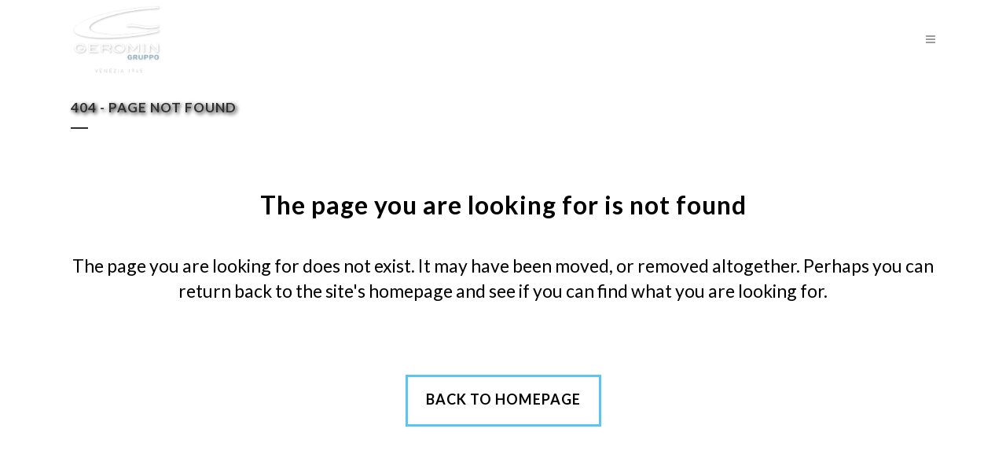

--- FILE ---
content_type: text/html; charset=UTF-8
request_url: https://landing.gruppogeromin.com/bolla/
body_size: 6658
content:
<!DOCTYPE html>
<html lang="it-IT">
<head>
	<meta charset="UTF-8" />
	
				<meta name="viewport" content="width=device-width,initial-scale=1,user-scalable=no">
		
            
                        <link rel="shortcut icon" type="image/x-icon" href="https://landing.gruppogeromin.com/wp-content/uploads/2021/07/gruppo-geromin-fav.jpg">
            <link rel="apple-touch-icon" href="https://landing.gruppogeromin.com/wp-content/uploads/2021/07/gruppo-geromin-fav.jpg"/>
        
	<link rel="profile" href="http://gmpg.org/xfn/11" />
	<link rel="pingback" href="https://landing.gruppogeromin.com/xmlrpc.php" />

	<title>Gruppo Geromin | </title>
<link rel='dns-prefetch' href='//fonts.googleapis.com' />
<link rel='dns-prefetch' href='//s.w.org' />
<link rel="alternate" type="application/rss+xml" title="Gruppo Geromin &raquo; Feed" href="https://landing.gruppogeromin.com/feed/" />
<link rel="alternate" type="application/rss+xml" title="Gruppo Geromin &raquo; Feed dei commenti" href="https://landing.gruppogeromin.com/comments/feed/" />
		<script type="text/javascript">
			window._wpemojiSettings = {"baseUrl":"https:\/\/s.w.org\/images\/core\/emoji\/12.0.0-1\/72x72\/","ext":".png","svgUrl":"https:\/\/s.w.org\/images\/core\/emoji\/12.0.0-1\/svg\/","svgExt":".svg","source":{"concatemoji":"https:\/\/landing.gruppogeromin.com\/wp-includes\/js\/wp-emoji-release.min.js?ver=5.2.21"}};
			!function(e,a,t){var n,r,o,i=a.createElement("canvas"),p=i.getContext&&i.getContext("2d");function s(e,t){var a=String.fromCharCode;p.clearRect(0,0,i.width,i.height),p.fillText(a.apply(this,e),0,0);e=i.toDataURL();return p.clearRect(0,0,i.width,i.height),p.fillText(a.apply(this,t),0,0),e===i.toDataURL()}function c(e){var t=a.createElement("script");t.src=e,t.defer=t.type="text/javascript",a.getElementsByTagName("head")[0].appendChild(t)}for(o=Array("flag","emoji"),t.supports={everything:!0,everythingExceptFlag:!0},r=0;r<o.length;r++)t.supports[o[r]]=function(e){if(!p||!p.fillText)return!1;switch(p.textBaseline="top",p.font="600 32px Arial",e){case"flag":return s([55356,56826,55356,56819],[55356,56826,8203,55356,56819])?!1:!s([55356,57332,56128,56423,56128,56418,56128,56421,56128,56430,56128,56423,56128,56447],[55356,57332,8203,56128,56423,8203,56128,56418,8203,56128,56421,8203,56128,56430,8203,56128,56423,8203,56128,56447]);case"emoji":return!s([55357,56424,55356,57342,8205,55358,56605,8205,55357,56424,55356,57340],[55357,56424,55356,57342,8203,55358,56605,8203,55357,56424,55356,57340])}return!1}(o[r]),t.supports.everything=t.supports.everything&&t.supports[o[r]],"flag"!==o[r]&&(t.supports.everythingExceptFlag=t.supports.everythingExceptFlag&&t.supports[o[r]]);t.supports.everythingExceptFlag=t.supports.everythingExceptFlag&&!t.supports.flag,t.DOMReady=!1,t.readyCallback=function(){t.DOMReady=!0},t.supports.everything||(n=function(){t.readyCallback()},a.addEventListener?(a.addEventListener("DOMContentLoaded",n,!1),e.addEventListener("load",n,!1)):(e.attachEvent("onload",n),a.attachEvent("onreadystatechange",function(){"complete"===a.readyState&&t.readyCallback()})),(n=t.source||{}).concatemoji?c(n.concatemoji):n.wpemoji&&n.twemoji&&(c(n.twemoji),c(n.wpemoji)))}(window,document,window._wpemojiSettings);
		</script>
		<style type="text/css">
img.wp-smiley,
img.emoji {
	display: inline !important;
	border: none !important;
	box-shadow: none !important;
	height: 1em !important;
	width: 1em !important;
	margin: 0 .07em !important;
	vertical-align: -0.1em !important;
	background: none !important;
	padding: 0 !important;
}
</style>
	<link rel='stylesheet' id='wp-block-library-css'  href='https://landing.gruppogeromin.com/wp-includes/css/dist/block-library/style.min.css?ver=5.2.21' type='text/css' media='all' />
<link rel='stylesheet' id='contact-form-7-css'  href='https://landing.gruppogeromin.com/wp-content/plugins/contact-form-7/includes/css/styles.css?ver=5.1.5' type='text/css' media='all' />
<link rel='stylesheet' id='mediaelement-css'  href='https://landing.gruppogeromin.com/wp-includes/js/mediaelement/mediaelementplayer-legacy.min.css?ver=4.2.6-78496d1' type='text/css' media='all' />
<link rel='stylesheet' id='wp-mediaelement-css'  href='https://landing.gruppogeromin.com/wp-includes/js/mediaelement/wp-mediaelement.min.css?ver=5.2.21' type='text/css' media='all' />
<link rel='stylesheet' id='bridge-default-style-css'  href='https://landing.gruppogeromin.com/wp-content/themes/bridge/style.css?ver=5.2.21' type='text/css' media='all' />
<link rel='stylesheet' id='bridge-qode-font_awesome-css'  href='https://landing.gruppogeromin.com/wp-content/themes/bridge/css/font-awesome/css/font-awesome.min.css?ver=5.2.21' type='text/css' media='all' />
<link rel='stylesheet' id='bridge-qode-font_elegant-css'  href='https://landing.gruppogeromin.com/wp-content/themes/bridge/css/elegant-icons/style.min.css?ver=5.2.21' type='text/css' media='all' />
<link rel='stylesheet' id='bridge-qode-linea_icons-css'  href='https://landing.gruppogeromin.com/wp-content/themes/bridge/css/linea-icons/style.css?ver=5.2.21' type='text/css' media='all' />
<link rel='stylesheet' id='bridge-qode-dripicons-css'  href='https://landing.gruppogeromin.com/wp-content/themes/bridge/css/dripicons/dripicons.css?ver=5.2.21' type='text/css' media='all' />
<link rel='stylesheet' id='bridge-stylesheet-css'  href='https://landing.gruppogeromin.com/wp-content/themes/bridge/css/stylesheet.min.css?ver=5.2.21' type='text/css' media='all' />
<style id='bridge-stylesheet-inline-css' type='text/css'>
   .error404.disabled_footer_top .footer_top_holder, .error404.disabled_footer_bottom .footer_bottom_holder { display: none;}


</style>
<link rel='stylesheet' id='bridge-print-css'  href='https://landing.gruppogeromin.com/wp-content/themes/bridge/css/print.css?ver=5.2.21' type='text/css' media='all' />
<link rel='stylesheet' id='bridge-style-dynamic-css'  href='https://landing.gruppogeromin.com/wp-content/themes/bridge/css/style_dynamic.css?ver=1626689557' type='text/css' media='all' />
<link rel='stylesheet' id='bridge-responsive-css'  href='https://landing.gruppogeromin.com/wp-content/themes/bridge/css/responsive.min.css?ver=5.2.21' type='text/css' media='all' />
<link rel='stylesheet' id='bridge-style-dynamic-responsive-css'  href='https://landing.gruppogeromin.com/wp-content/themes/bridge/css/style_dynamic_responsive.css?ver=1626689557' type='text/css' media='all' />
<link rel='stylesheet' id='js_composer_front-css'  href='https://landing.gruppogeromin.com/wp-content/plugins/js_composer/assets/css/js_composer.min.css?ver=5.7' type='text/css' media='all' />
<link rel='stylesheet' id='bridge-style-handle-google-fonts-css'  href='https://fonts.googleapis.com/css?family=Raleway%3A100%2C200%2C300%2C400%2C500%2C600%2C700%2C800%2C900%2C300italic%2C400italic%2C700italic%7CLato%3A100%2C200%2C300%2C400%2C500%2C600%2C700%2C800%2C900%2C300italic%2C400italic%2C700italic%7COld+Standard+TT%3A100%2C200%2C300%2C400%2C500%2C600%2C700%2C800%2C900%2C300italic%2C400italic%2C700italic&#038;subset=latin%2Clatin-ext&#038;ver=1.0.0' type='text/css' media='all' />
<link rel='stylesheet' id='childstyle-css'  href='https://landing.gruppogeromin.com/wp-content/themes/bridge-child/style.css?ver=5.2.21' type='text/css' media='all' />
<script type='text/javascript' src='https://landing.gruppogeromin.com/wp-includes/js/jquery/jquery.js?ver=1.12.4-wp'></script>
<script type='text/javascript' src='https://landing.gruppogeromin.com/wp-includes/js/jquery/jquery-migrate.min.js?ver=1.4.1'></script>
<script type='text/javascript'>
var mejsL10n = {"language":"it","strings":{"mejs.install-flash":"Stai usando un browser che non ha Flash player abilitato o installato. Attiva il tuo plugin Flash player o scarica l'ultima versione da https:\/\/get.adobe.com\/flashplayer\/","mejs.fullscreen-off":"Disattiva lo schermo intero","mejs.fullscreen-on":"Vai a tutto schermo","mejs.download-video":"Scarica il video","mejs.fullscreen":"Schermo intero","mejs.time-jump-forward":["Vai avanti di 1 secondo","Salta in avanti di %1 secondi"],"mejs.loop":"Attiva\/disattiva la riproduzione automatica","mejs.play":"Play","mejs.pause":"Pausa","mejs.close":"Chiudi","mejs.time-slider":"Time Slider","mejs.time-help-text":"Usa i tasti freccia sinistra\/destra per avanzare di un secondo, su\/gi\u00f9 per avanzare di 10 secondi.","mejs.time-skip-back":["Torna indietro di 1 secondo","Vai indietro di %1 secondi"],"mejs.captions-subtitles":"Didascalie\/Sottotitoli","mejs.captions-chapters":"Capitoli","mejs.none":"Nessuna","mejs.mute-toggle":"Cambia il muto","mejs.volume-help-text":"Usa i tasti freccia su\/gi\u00f9 per aumentare o diminuire il volume.","mejs.unmute":"Togli il muto","mejs.mute":"Muto","mejs.volume-slider":"Cursore del volume","mejs.video-player":"Video Player","mejs.audio-player":"Audio Player","mejs.ad-skip":"Salta pubblicit\u00e0","mejs.ad-skip-info":["Salta in 1 secondo","Salta in %1 secondi"],"mejs.source-chooser":"Scelta sorgente","mejs.stop":"Stop","mejs.speed-rate":"Velocit\u00e0 di riproduzione","mejs.live-broadcast":"Diretta streaming","mejs.afrikaans":"Afrikaans","mejs.albanian":"Albanese","mejs.arabic":"Arabo","mejs.belarusian":"Bielorusso","mejs.bulgarian":"Bulgaro","mejs.catalan":"Catalano","mejs.chinese":"Cinese","mejs.chinese-simplified":"Cinese (semplificato)","mejs.chinese-traditional":"Cinese (tradizionale)","mejs.croatian":"Croato","mejs.czech":"Ceco","mejs.danish":"Danese","mejs.dutch":"Olandese","mejs.english":"Inglese","mejs.estonian":"Estone","mejs.filipino":"Filippino","mejs.finnish":"Finlandese","mejs.french":"Francese","mejs.galician":"Galician","mejs.german":"Tedesco","mejs.greek":"Greco","mejs.haitian-creole":"Haitian Creole","mejs.hebrew":"Ebraico","mejs.hindi":"Hindi","mejs.hungarian":"Ungherese","mejs.icelandic":"Icelandic","mejs.indonesian":"Indonesiano","mejs.irish":"Irish","mejs.italian":"Italiano","mejs.japanese":"Giapponese","mejs.korean":"Coreano","mejs.latvian":"Lettone","mejs.lithuanian":"Lituano","mejs.macedonian":"Macedone","mejs.malay":"Malese","mejs.maltese":"Maltese","mejs.norwegian":"Norvegese","mejs.persian":"Persiano","mejs.polish":"Polacco","mejs.portuguese":"Portoghese","mejs.romanian":"Romeno","mejs.russian":"Russo","mejs.serbian":"Serbo","mejs.slovak":"Slovak","mejs.slovenian":"Sloveno","mejs.spanish":"Spagnolo","mejs.swahili":"Swahili","mejs.swedish":"Svedese","mejs.tagalog":"Tagalog","mejs.thai":"Thailandese","mejs.turkish":"Turco","mejs.ukrainian":"Ucraino","mejs.vietnamese":"Vietnamita","mejs.welsh":"Gallese","mejs.yiddish":"Yiddish"}};
</script>
<script type='text/javascript' src='https://landing.gruppogeromin.com/wp-includes/js/mediaelement/mediaelement-and-player.min.js?ver=4.2.6-78496d1'></script>
<script type='text/javascript' src='https://landing.gruppogeromin.com/wp-includes/js/mediaelement/mediaelement-migrate.min.js?ver=5.2.21'></script>
<script type='text/javascript'>
/* <![CDATA[ */
var _wpmejsSettings = {"pluginPath":"\/wp-includes\/js\/mediaelement\/","classPrefix":"mejs-","stretching":"responsive"};
/* ]]> */
</script>
<link rel='https://api.w.org/' href='https://landing.gruppogeromin.com/wp-json/' />
<link rel="EditURI" type="application/rsd+xml" title="RSD" href="https://landing.gruppogeromin.com/xmlrpc.php?rsd" />
<link rel="wlwmanifest" type="application/wlwmanifest+xml" href="https://landing.gruppogeromin.com/wp-includes/wlwmanifest.xml" /> 
<meta name="generator" content="WordPress 5.2.21" />
		<style type="text/css">.recentcomments a{display:inline !important;padding:0 !important;margin:0 !important;}</style>
		<meta name="generator" content="Powered by WPBakery Page Builder - drag and drop page builder for WordPress."/>
<!--[if lte IE 9]><link rel="stylesheet" type="text/css" href="https://landing.gruppogeromin.com/wp-content/plugins/js_composer/assets/css/vc_lte_ie9.min.css" media="screen"><![endif]--><!-- Google Tag Manager -->
<script>(function(w,d,s,l,i){w[l]=w[l]||[];w[l].push({'gtm.start':
new Date().getTime(),event:'gtm.js'});var f=d.getElementsByTagName(s)[0],
j=d.createElement(s),dl=l!='dataLayer'?'&l='+l:'';j.async=true;j.src=
'https://www.googletagmanager.com/gtm.js?id='+i+dl;f.parentNode.insertBefore(j,f);
})(window,document,'script','dataLayer','GTM-5RTD8FQ');</script>
<!-- End Google Tag Manager --><noscript><style type="text/css"> .wpb_animate_when_almost_visible { opacity: 1; }</style></noscript></head>

<body class="error404 bridge-core-1.0.4  side_area_uncovered_from_content qode-child-theme-ver-1.0.0 qode-theme-ver-18.0.9 qode-theme-bridge disabled_footer_top disabled_footer_bottom qode_header_in_grid wpb-js-composer js-comp-ver-5.7 vc_responsive" itemscope itemtype="http://schema.org/WebPage">
<!-- Google Tag Manager (noscript) -->
<noscript><iframe src="https://www.googletagmanager.com/ns.html?id=GTM-5RTD8FQ"
height="0" width="0" style="display:none;visibility:hidden"></iframe></noscript>
<!-- End Google Tag Manager (noscript) -->

	<section class="side_menu right ">
				<a href="#" target="_self" class="close_side_menu"></a>
		</section>

<div class="wrapper">
	<div class="wrapper_inner">

    
		<!-- Google Analytics start -->
				<!-- Google Analytics end -->

		
	<header class=" scroll_header_top_area  regular page_header">
    <div class="header_inner clearfix">
                <div class="header_top_bottom_holder">
            
            <div class="header_bottom clearfix" style='' >
                                <div class="container">
                    <div class="container_inner clearfix">
                                                    
                            <div class="header_inner_left">
                                									<div class="mobile_menu_button">
		<span>
			<i class="qode_icon_font_awesome fa fa-bars " ></i>		</span>
	</div>
                                <div class="logo_wrapper" >
	<div class="q_logo">
		<a itemprop="url" href="https://landing.gruppogeromin.com/" >
             <img itemprop="image" class="normal" src="https://landing.gruppogeromin.com/wp-content/uploads/2019/05/logo-gruppo.png" alt="Logo"> 			 <img itemprop="image" class="light" src="https://landing.gruppogeromin.com/wp-content/uploads/2019/05/logo-gruppo.png" alt="Logo"/> 			 <img itemprop="image" class="dark" src="https://landing.gruppogeromin.com/wp-content/uploads/2019/05/logo-gruppo.png" alt="Logo"/> 			 <img itemprop="image" class="sticky" src="https://landing.gruppogeromin.com/wp-content/uploads/2019/05/logo-gruppo.png" alt="Logo"/> 			 <img itemprop="image" class="mobile" src="https://landing.gruppogeromin.com/wp-content/uploads/2019/05/logo-gruppo.png" alt="Logo"/> 					</a>
	</div>
	</div>                                                            </div>
                                                                    <div class="header_inner_right">
                                        <div class="side_menu_button_wrapper right">
                                                                                                                                    <div class="side_menu_button">
                                                                                                                                                	<a class="side_menu_button_link normal" href="javascript:void(0)">
		<i class="qode_icon_font_awesome fa fa-bars " ></i>	</a>
                                            </div>
                                        </div>
                                    </div>
                                
                                
                                <nav class="main_menu drop_down right">
                                                                    </nav>
                                							    <nav class="mobile_menu">
	</nav>                                                                                        </div>
                    </div>
                                    </div>
            </div>
        </div>
</header>	<a id="back_to_top" href="#">
        <span class="fa-stack">
            <i class="qode_icon_font_awesome fa fa-arrow-up " ></i>        </span>
	</a>
	
	
    
    
    <div class="content ">
        <div class="content_inner  ">
    
				<div class="title_outer title_without_animation"    data-height="200">
		<div class="title title_size_small  position_left " style="height:200px;">
			<div class="image not_responsive"></div>
										<div class="title_holder"  style="padding-top:100px;height:100px;">
					<div class="container">
						<div class="container_inner clearfix">
								<div class="title_subtitle_holder" >
                                                                																		<h1 ><span>404 - Page not found</span></h1>
																			<span class="separator small left"  ></span>
																	
																										                                                            </div>
						</div>
					</div>
				</div>
								</div>
			</div>
			<div class="container">
                				<div class="container_inner default_template_holder">
					<div class="page_not_found">
						<h2> The page you are looking for is not found </h2>
                        <p> The page you are looking for does not exist. It may have been moved, or removed altogether. Perhaps you can return back to the site&#039;s homepage and see if you can find what you are looking for. </p>
						<div class="separator  transparent center  " style="margin-top:35px;"></div>
						<p><a itemprop="url" class="qbutton with-shadow" href="https://landing.gruppogeromin.com/"> Back to homepage </a></p>
						<div class="separator  transparent center  " style="margin-top:35px;"></div>
					</div>
				</div>
                			</div>
		
	</div>
</div>



	<footer >
		<div class="footer_inner clearfix">
				<div class="footer_top_holder">
            			<div class="footer_top">
								<div class="container">
					<div class="container_inner">
																	<div class="four_columns clearfix">
								<div class="column1 footer_col1">
									<div class="column_inner">
																			</div>
								</div>
								<div class="column2 footer_col2">
									<div class="column_inner">
																			</div>
								</div>
								<div class="column3 footer_col3">
									<div class="column_inner">
																			</div>
								</div>
								<div class="column4 footer_col4">
									<div class="column_inner">
																			</div>
								</div>
							</div>
															</div>
				</div>
							</div>
					</div>
							<div class="footer_bottom_holder">
                									<div class="footer_bottom">
							</div>
								</div>
				</div>
	</footer>
		
</div>
</div>
<script type='text/javascript'>
/* <![CDATA[ */
var wpcf7 = {"apiSettings":{"root":"https:\/\/landing.gruppogeromin.com\/wp-json\/contact-form-7\/v1","namespace":"contact-form-7\/v1"}};
/* ]]> */
</script>
<script type='text/javascript' src='https://landing.gruppogeromin.com/wp-content/plugins/contact-form-7/includes/js/scripts.js?ver=5.1.5'></script>
<script type='text/javascript' src='https://landing.gruppogeromin.com/wp-includes/js/jquery/ui/core.min.js?ver=1.11.4'></script>
<script type='text/javascript' src='https://landing.gruppogeromin.com/wp-includes/js/jquery/ui/widget.min.js?ver=1.11.4'></script>
<script type='text/javascript' src='https://landing.gruppogeromin.com/wp-includes/js/jquery/ui/accordion.min.js?ver=1.11.4'></script>
<script type='text/javascript' src='https://landing.gruppogeromin.com/wp-includes/js/jquery/ui/position.min.js?ver=1.11.4'></script>
<script type='text/javascript' src='https://landing.gruppogeromin.com/wp-includes/js/jquery/ui/menu.min.js?ver=1.11.4'></script>
<script type='text/javascript' src='https://landing.gruppogeromin.com/wp-includes/js/wp-sanitize.min.js?ver=5.2.21'></script>
<script type='text/javascript' src='https://landing.gruppogeromin.com/wp-includes/js/wp-a11y.min.js?ver=5.2.21'></script>
<script type='text/javascript'>
/* <![CDATA[ */
var uiAutocompleteL10n = {"noResults":"Nessun risultato trovato.","oneResult":"Trovato 1 risultato. Usa i tasti freccia su e gi\u00f9 per esplorarlo.","manyResults":"Trovati %d risultati. Usa i tasti freccia su e gi\u00f9 per esplorarli.","itemSelected":"Elemento selezionato."};
/* ]]> */
</script>
<script type='text/javascript' src='https://landing.gruppogeromin.com/wp-includes/js/jquery/ui/autocomplete.min.js?ver=1.11.4'></script>
<script type='text/javascript' src='https://landing.gruppogeromin.com/wp-includes/js/jquery/ui/button.min.js?ver=1.11.4'></script>
<script type='text/javascript' src='https://landing.gruppogeromin.com/wp-includes/js/jquery/ui/datepicker.min.js?ver=1.11.4'></script>
<script type='text/javascript'>
jQuery(document).ready(function(jQuery){jQuery.datepicker.setDefaults({"closeText":"Chiudi","currentText":"Oggi","monthNames":["Gennaio","Febbraio","Marzo","Aprile","Maggio","Giugno","Luglio","Agosto","Settembre","Ottobre","Novembre","Dicembre"],"monthNamesShort":["Gen","Feb","Mar","Apr","Mag","Giu","Lug","Ago","Set","Ott","Nov","Dic"],"nextText":"Successivo","prevText":"Precedente","dayNames":["domenica","luned\u00ec","marted\u00ec","mercoled\u00ec","gioved\u00ec","venerd\u00ec","sabato"],"dayNamesShort":["Dom","Lun","Mar","Mer","Gio","Ven","Sab"],"dayNamesMin":["D","L","M","M","G","V","S"],"dateFormat":"MM d, yy","firstDay":1,"isRTL":false});});
</script>
<script type='text/javascript' src='https://landing.gruppogeromin.com/wp-includes/js/jquery/ui/mouse.min.js?ver=1.11.4'></script>
<script type='text/javascript' src='https://landing.gruppogeromin.com/wp-includes/js/jquery/ui/resizable.min.js?ver=1.11.4'></script>
<script type='text/javascript' src='https://landing.gruppogeromin.com/wp-includes/js/jquery/ui/draggable.min.js?ver=1.11.4'></script>
<script type='text/javascript' src='https://landing.gruppogeromin.com/wp-includes/js/jquery/ui/dialog.min.js?ver=1.11.4'></script>
<script type='text/javascript' src='https://landing.gruppogeromin.com/wp-includes/js/jquery/ui/droppable.min.js?ver=1.11.4'></script>
<script type='text/javascript' src='https://landing.gruppogeromin.com/wp-includes/js/jquery/ui/progressbar.min.js?ver=1.11.4'></script>
<script type='text/javascript' src='https://landing.gruppogeromin.com/wp-includes/js/jquery/ui/selectable.min.js?ver=1.11.4'></script>
<script type='text/javascript' src='https://landing.gruppogeromin.com/wp-includes/js/jquery/ui/sortable.min.js?ver=1.11.4'></script>
<script type='text/javascript' src='https://landing.gruppogeromin.com/wp-includes/js/jquery/ui/slider.min.js?ver=1.11.4'></script>
<script type='text/javascript' src='https://landing.gruppogeromin.com/wp-includes/js/jquery/ui/spinner.min.js?ver=1.11.4'></script>
<script type='text/javascript' src='https://landing.gruppogeromin.com/wp-includes/js/jquery/ui/tooltip.min.js?ver=1.11.4'></script>
<script type='text/javascript' src='https://landing.gruppogeromin.com/wp-includes/js/jquery/ui/tabs.min.js?ver=1.11.4'></script>
<script type='text/javascript' src='https://landing.gruppogeromin.com/wp-includes/js/jquery/ui/effect.min.js?ver=1.11.4'></script>
<script type='text/javascript' src='https://landing.gruppogeromin.com/wp-includes/js/jquery/ui/effect-blind.min.js?ver=1.11.4'></script>
<script type='text/javascript' src='https://landing.gruppogeromin.com/wp-includes/js/jquery/ui/effect-bounce.min.js?ver=1.11.4'></script>
<script type='text/javascript' src='https://landing.gruppogeromin.com/wp-includes/js/jquery/ui/effect-clip.min.js?ver=1.11.4'></script>
<script type='text/javascript' src='https://landing.gruppogeromin.com/wp-includes/js/jquery/ui/effect-drop.min.js?ver=1.11.4'></script>
<script type='text/javascript' src='https://landing.gruppogeromin.com/wp-includes/js/jquery/ui/effect-explode.min.js?ver=1.11.4'></script>
<script type='text/javascript' src='https://landing.gruppogeromin.com/wp-includes/js/jquery/ui/effect-fade.min.js?ver=1.11.4'></script>
<script type='text/javascript' src='https://landing.gruppogeromin.com/wp-includes/js/jquery/ui/effect-fold.min.js?ver=1.11.4'></script>
<script type='text/javascript' src='https://landing.gruppogeromin.com/wp-includes/js/jquery/ui/effect-highlight.min.js?ver=1.11.4'></script>
<script type='text/javascript' src='https://landing.gruppogeromin.com/wp-includes/js/jquery/ui/effect-pulsate.min.js?ver=1.11.4'></script>
<script type='text/javascript' src='https://landing.gruppogeromin.com/wp-includes/js/jquery/ui/effect-size.min.js?ver=1.11.4'></script>
<script type='text/javascript' src='https://landing.gruppogeromin.com/wp-includes/js/jquery/ui/effect-scale.min.js?ver=1.11.4'></script>
<script type='text/javascript' src='https://landing.gruppogeromin.com/wp-includes/js/jquery/ui/effect-shake.min.js?ver=1.11.4'></script>
<script type='text/javascript' src='https://landing.gruppogeromin.com/wp-includes/js/jquery/ui/effect-slide.min.js?ver=1.11.4'></script>
<script type='text/javascript' src='https://landing.gruppogeromin.com/wp-includes/js/jquery/ui/effect-transfer.min.js?ver=1.11.4'></script>
<script type='text/javascript' src='https://landing.gruppogeromin.com/wp-content/themes/bridge/js/plugins/doubletaptogo.js?ver=5.2.21'></script>
<script type='text/javascript' src='https://landing.gruppogeromin.com/wp-content/themes/bridge/js/plugins/modernizr.min.js?ver=5.2.21'></script>
<script type='text/javascript' src='https://landing.gruppogeromin.com/wp-content/themes/bridge/js/plugins/jquery.appear.js?ver=5.2.21'></script>
<script type='text/javascript' src='https://landing.gruppogeromin.com/wp-includes/js/hoverIntent.min.js?ver=1.8.1'></script>
<script type='text/javascript' src='https://landing.gruppogeromin.com/wp-content/themes/bridge/js/plugins/counter.js?ver=5.2.21'></script>
<script type='text/javascript' src='https://landing.gruppogeromin.com/wp-content/themes/bridge/js/plugins/easypiechart.js?ver=5.2.21'></script>
<script type='text/javascript' src='https://landing.gruppogeromin.com/wp-content/themes/bridge/js/plugins/mixitup.js?ver=5.2.21'></script>
<script type='text/javascript' src='https://landing.gruppogeromin.com/wp-content/plugins/js_composer/assets/lib/prettyphoto/js/jquery.prettyPhoto.min.js?ver=5.7'></script>
<script type='text/javascript' src='https://landing.gruppogeromin.com/wp-content/themes/bridge/js/plugins/jquery.fitvids.js?ver=5.2.21'></script>
<script type='text/javascript' src='https://landing.gruppogeromin.com/wp-content/plugins/js_composer/assets/lib/bower/flexslider/jquery.flexslider-min.js?ver=5.7'></script>
<script type='text/javascript' src='https://landing.gruppogeromin.com/wp-includes/js/mediaelement/wp-mediaelement.min.js?ver=5.2.21'></script>
<script type='text/javascript' src='https://landing.gruppogeromin.com/wp-content/themes/bridge/js/plugins/infinitescroll.min.js?ver=5.2.21'></script>
<script type='text/javascript' src='https://landing.gruppogeromin.com/wp-content/themes/bridge/js/plugins/jquery.waitforimages.js?ver=5.2.21'></script>
<script type='text/javascript' src='https://landing.gruppogeromin.com/wp-includes/js/jquery/jquery.form.min.js?ver=4.2.1'></script>
<script type='text/javascript' src='https://landing.gruppogeromin.com/wp-content/plugins/js_composer/assets/lib/waypoints/waypoints.min.js?ver=5.7'></script>
<script type='text/javascript' src='https://landing.gruppogeromin.com/wp-content/themes/bridge/js/plugins/jplayer.min.js?ver=5.2.21'></script>
<script type='text/javascript' src='https://landing.gruppogeromin.com/wp-content/themes/bridge/js/plugins/bootstrap.carousel.js?ver=5.2.21'></script>
<script type='text/javascript' src='https://landing.gruppogeromin.com/wp-content/themes/bridge/js/plugins/skrollr.js?ver=5.2.21'></script>
<script type='text/javascript' src='https://landing.gruppogeromin.com/wp-content/themes/bridge/js/plugins/Chart.min.js?ver=5.2.21'></script>
<script type='text/javascript' src='https://landing.gruppogeromin.com/wp-content/themes/bridge/js/plugins/jquery.easing.1.3.js?ver=5.2.21'></script>
<script type='text/javascript' src='https://landing.gruppogeromin.com/wp-content/themes/bridge/js/plugins/abstractBaseClass.js?ver=5.2.21'></script>
<script type='text/javascript' src='https://landing.gruppogeromin.com/wp-content/themes/bridge/js/plugins/jquery.countdown.js?ver=5.2.21'></script>
<script type='text/javascript' src='https://landing.gruppogeromin.com/wp-content/themes/bridge/js/plugins/jquery.multiscroll.min.js?ver=5.2.21'></script>
<script type='text/javascript' src='https://landing.gruppogeromin.com/wp-content/themes/bridge/js/plugins/jquery.justifiedGallery.min.js?ver=5.2.21'></script>
<script type='text/javascript' src='https://landing.gruppogeromin.com/wp-content/themes/bridge/js/plugins/bigtext.js?ver=5.2.21'></script>
<script type='text/javascript' src='https://landing.gruppogeromin.com/wp-content/themes/bridge/js/plugins/jquery.sticky-kit.min.js?ver=5.2.21'></script>
<script type='text/javascript' src='https://landing.gruppogeromin.com/wp-content/themes/bridge/js/plugins/owl.carousel.min.js?ver=5.2.21'></script>
<script type='text/javascript' src='https://landing.gruppogeromin.com/wp-content/themes/bridge/js/plugins/typed.js?ver=5.2.21'></script>
<script type='text/javascript' src='https://landing.gruppogeromin.com/wp-content/themes/bridge/js/plugins/jquery.carouFredSel-6.2.1.min.js?ver=5.2.21'></script>
<script type='text/javascript' src='https://landing.gruppogeromin.com/wp-content/themes/bridge/js/plugins/lemmon-slider.min.js?ver=5.2.21'></script>
<script type='text/javascript' src='https://landing.gruppogeromin.com/wp-content/themes/bridge/js/plugins/jquery.fullPage.min.js?ver=5.2.21'></script>
<script type='text/javascript' src='https://landing.gruppogeromin.com/wp-content/themes/bridge/js/plugins/jquery.mousewheel.min.js?ver=5.2.21'></script>
<script type='text/javascript' src='https://landing.gruppogeromin.com/wp-content/themes/bridge/js/plugins/jquery.touchSwipe.min.js?ver=5.2.21'></script>
<script type='text/javascript' src='https://landing.gruppogeromin.com/wp-content/plugins/js_composer/assets/lib/bower/isotope/dist/isotope.pkgd.min.js?ver=5.7'></script>
<script type='text/javascript' src='https://landing.gruppogeromin.com/wp-content/themes/bridge/js/plugins/packery-mode.pkgd.min.js?ver=5.2.21'></script>
<script type='text/javascript' src='https://landing.gruppogeromin.com/wp-content/themes/bridge/js/plugins/jquery.stretch.js?ver=5.2.21'></script>
<script type='text/javascript' src='https://landing.gruppogeromin.com/wp-content/themes/bridge/js/plugins/imagesloaded.js?ver=5.2.21'></script>
<script type='text/javascript' src='https://landing.gruppogeromin.com/wp-content/themes/bridge/js/plugins/rangeslider.min.js?ver=5.2.21'></script>
<script type='text/javascript' src='https://landing.gruppogeromin.com/wp-content/themes/bridge/js/plugins/jquery.event.move.js?ver=5.2.21'></script>
<script type='text/javascript' src='https://landing.gruppogeromin.com/wp-content/themes/bridge/js/plugins/jquery.twentytwenty.js?ver=5.2.21'></script>
<script type='text/javascript' src='https://landing.gruppogeromin.com/wp-content/themes/bridge/js/default_dynamic.js?ver=1626689557'></script>
<script type='text/javascript'>
/* <![CDATA[ */
var QodeAdminAjax = {"ajaxurl":"https:\/\/landing.gruppogeromin.com\/wp-admin\/admin-ajax.php"};
var qodeGlobalVars = {"vars":{"qodeAddingToCartLabel":"Adding to Cart...","page_scroll_amount_for_sticky":false}};
/* ]]> */
</script>
<script type='text/javascript' src='https://landing.gruppogeromin.com/wp-content/themes/bridge/js/default.min.js?ver=5.2.21'></script>
<script type='text/javascript' src='https://landing.gruppogeromin.com/wp-content/plugins/js_composer/assets/js/dist/js_composer_front.min.js?ver=5.7'></script>
<script type='text/javascript'>
/* <![CDATA[ */
var qodeLike = {"ajaxurl":"https:\/\/landing.gruppogeromin.com\/wp-admin\/admin-ajax.php"};
/* ]]> */
</script>
<script type='text/javascript' src='https://landing.gruppogeromin.com/wp-content/themes/bridge/js/plugins/qode-like.min.js?ver=5.2.21'></script>
<script type='text/javascript' src='https://landing.gruppogeromin.com/wp-includes/js/wp-embed.min.js?ver=5.2.21'></script>
</body>
</html>

--- FILE ---
content_type: text/css
request_url: https://landing.gruppogeromin.com/wp-content/themes/bridge-child/style.css?ver=5.2.21
body_size: 10998
content:
/*
Theme Name: Bridge Child
Theme URI: http://demo.qodeinteractive.com/bridge/
Description: A child theme of Bridge Theme
Author: AK srl
Author URI: http://www.qodethemes.com/
Version: 1.0.0
Template: bridge
*/
@import url("../bridge/style.css");


/*############## COMMON ##############*/

@media only screen and (min-width: 1450px){
	.grid_section .section_inner{
		width: 1300px !important;
	}
}

.big{
	font-size: 30px;
	line-height: 38px;
}

.uppercase{
	text-transform: uppercase;
}

.center{
	text-align: center;
}

.hidden{
	display: none;
}

h1, .h1{
	font-size: 125px;
	color:white;
	font-weight: 300;
	line-height: 135px;
	text-shadow: 2px 2px 5px #000;
}

h2, .h2{
	font-size: 38px;
	color:black;
	text-transform: none;
	font-weight: 600;
	line-height: 42px;
}

h3, .h3{
	text-transform: none;
    font-size: 35px;
    font-weight: 400;
}

p, .p{
	color:black;
	font-size: 23px;
	padding-top: 20px;
	padding-bottom: 20px;
	line-height: 32px;
}

.col1{
	width: 45.5%;
	float: left;
	margin-left: 3%;
	margin-right: 1.5%;
}

.col2{
	width: 45.5%;
	float: left;
	margin-left: 1.5%;
	margin-right: 3%;
}

.white{
	color:#fff !important;
}

.qbutton{
	border-radius: 0;
	border: 3px solid #5bc5f2;
	width: auto;
    height: 60px;
    text-align: center;
    font-size: 18px;
    color:black !important;
    line-height: 57px;
    min-width: 160px;
}

.qbutton:hover{
	background-color: #5bc5f2;
	opacity: 0.8;
	color:white !important;
	border: 3px solid #5bc5f2;
}

.qbutton.white {
    border-color: #fff;
    color: #fff !important;
}

.qbutton.white:hover{
	background-color: #5bc5f2;
}

.in-same-line{
	width: 49%;
	display: inline-block;
}

.float-right{
	float: right;
}


/**************** HEADER TOP ***************/
.header-top .wpb_wrapper{
	margin-top: 30px;
	margin-bottom: 30px;
}

.header-top .logo-geromin img{
	width: 150px !important;
}

.title-divider{
	border-top: 1px solid white;
	width: 330px;
	margin-bottom: 50px;
}

.header-top{
	padding-bottom: 190px;
}

.header-top h2{
	color: white;
	text-shadow: 2px 2px 5px #000;
}

.header-top h3{
	color:#5bc5f2;
    text-shadow: 0px 2px 4px #000;
}

.collection{
	font-family: 'Old Standard TT', sans-serif;
	color: white;
	font-size: 25px;
    text-transform: none;
    font-weight: 300;
    font-style: italic;
    text-shadow: 2px 2px 5px #000;
}

/**************** END HEADER ****************/


/**************** FORM CATALOGO ****************/

.catalogo{
	margin-top: 100px;
	padding-top: 150px;
	padding-bottom: 150px;
}

.riga-catalogo-2{
	padding-top: 40px;
}

.riga-scarica-catalogo{
	margin-top: -70px;
}

.riga-catalogo-3{
	padding-top: 70px;
}

.wpcf7 .col3{
	margin-right: 3%;
	margin-left: 3%;
	margin-bottom: 30px;
}

.riga-catalogo-4{
	padding-bottom: 70px;
}

.riga-catalogo-3-col-1, .riga-catalogo-4-col-1{
	padding-left: 50px;
	padding-right: 25px;
}

.riga-catalogo-3-col-2, .riga-catalogo-4-col-2{
	padding-left: 25px;
	padding-right: 50px;
}

.riga-catalogo-6{
	padding-bottom: 80px;
}

.scarica-catalogo{
	background-color: #768fa5;
	color: white;
	padding-top: 40px;
    padding-bottom: 40px;
}

.scarica-catalogo h2{
	color: white !important;
}

.catalogo p, .punto-elenco-catalogo{
	color:#123250;
}

.copyright{
	color:white !important;
	font-size: 18px;
}

.riga-copyright .full_section_inner{
	padding: 100px 30px;
}

.numerazione-catalogo{
	font-size: 70px;
}

.punto-elenco-catalogo{
	margin-bottom: 50px;
}

.punto-elenco-catalogo p:first-child{
	width: 75px;
	float: left;
	padding-top: 20px;
}

.punto-elenco-catalogo p{
	padding-top: 0;
	padding-bottom: 0;
	font-size: 22px;
	line-height: 27px;
}

input.wpcf7-form-control.wpcf7-text{
	background-color:#eaeff2 !important;
	font-size: 16px;
	text-transform: uppercase;
	color:#8eb2bb !important;
	padding-top: 30px;
    padding-bottom: 30px;
}

/*.riga-catalogo-6 form p{
	margin-right: 25px;
	margin-left: 25px;
}*/

::-webkit-input-placeholder { /* WebKit browsers */
	color: #8eb2bb !important;
	opacity: 1;
}

:-moz-placeholder { /* Mozilla Firefox 4 to 18 */
	color: #8eb2bb !important;
	opacity: 1;
}

::-moz-placeholder { /* Mozilla Firefox 19+ */
	color: #8eb2bb !important;
	opacity: 1;
}

:-ms-input-placeholder { /* Internet Explorer 10+ */
	color: #8eb2bb !important;
	opacity: 1;
}

.wpcf7 .col1, .wpcf7 .col2{
	margin-bottom: 30px;
}

input.wpcf7-form-control.wpcf7-submit{
	border-radius: 0;
	border: 3px solid #5bc5f2 !important;
    width: 160px;
    height: 60px;
    text-align: center;
    font-size: 18px;
    color: black !important;
    line-height: 57px;
    margin-top: 15px;
}

input.wpcf7-form-control.wpcf7-submit:hover {
    background-color: #5bc5f2!important;
    opacity: 0.8;
    color: white !important;
    border: 3px solid #000!important;
}

.riga-catalogo-7 p a{
	color:white;
}

.riga-catalogo-7 p a:hover{
	color:#85C2D5;
}

.riga-copyright img{
	max-height: 120px;
	width: auto;
}

.wpcf7-list-item{
	margin-left: 0 !important;
}

.ajax-loader{
	display: none !important;
}


/**************** END FORM CATALOGO ****************/



/**************** FORM COMUNE TOP LANDING ****************/


.wpcf7-form-control-wrap.citta{
	float: left;
}

.wpcf7-form-control-wrap.provincia{
	float: right;
}

.wpcf7-form-control-wrap.citta input{
	max-width: 265px;
}

.wpcf7-form-control-wrap.provincia input{
	max-width: 165px;
}

.container_prov_citt br{
	display: none;
}

.page-template-landing_page_ak .colonna-form br{
	display: none;
}

.page-template-landing_page_ak .colonna-form form p{
	margin-bottom: 0;
	padding: 0;
}

.page-template-landing_page_ak .privacy_container br{
	display: block;
}

.page-template-landing_page_ak span.wpcf7-not-valid-tip{
	font-size: 12px;
	margin-top: -15px;
}

@media only screen and (max-width: 1150px){
	.wpcf7-form-control-wrap.citta input {
    max-width: 245px;
}

	.wpcf7-form-control-wrap.provincia input {
	    max-width: 115px;
	}
}

@media only screen and (max-width: 1000px){
	.wpcf7-form-control-wrap.citta input {
    max-width: 100%
}

	.wpcf7-form-control-wrap.provincia input {
	    max-width: 100%;
	}
}

@media only screen and (max-width: 767px){
	.wpcf7-form-control-wrap.citta, .wpcf7-form-control-wrap.provincia{
		float: unset;
	}

	.page-template-landing_page_ak .riga-form-mobile form br{
		display: none;
	}

	.page-template-landing_page_ak .riga-form-mobile form .privacy_container br{
		display: block;
	}
}



/**************** END FORM COMUNE TOP LANDING ****************/


/**************** RESPONSIVE COMMON ****************/

@media only screen and (max-width: 1200px){
	.h1, h1{
		font-size: 100px;
	}

	.riga-catalogo-4{
		padding-top: 20px;
	}
}

@media only screen and (max-width: 1000px){
	.h1, h1{
		font-size: 80px;
	}

	.riga-catalogo-3 .vc_col-sm-6, .riga-catalogo-4 .vc_col-sm-6{
		width: 100% !important;
	}

	.riga-catalogo-3-col-1, .riga-catalogo-4-col-1,.riga-catalogo-4-col-1, .riga-catalogo-4-col-1 {
    	padding-left: 25px;
    	padding-right: 25px;
    }

    .riga-catalogo-4 {
	    padding-top: 0px;
	}

	.colonna-logo-sx, .colonna-logo-dx{
		width: 50% !important;
		float: left;
	}

}

@media only screen and (max-width: 768px){
	.riga-catalogo-2{
		margin-top: 0;
	}

	.riga-copyright .vc_align_left, .riga-copyright .wpb_column,.riga-copyright .vc_align_right {
		text-align: center !important;
	}
}

@media only screen and (max-width: 600px){
	.riga-catalogo-3 {
	    padding-top: 20px;
	}

	.section_inner {
	    width: 88% !important;
	    margin-left: 6% !important;
	    margin-right: 6% !important;
	}

	.title-divider{
		margin-bottom: 10px !important;
	}

	.header-top h2{
		margin-top: 15px;
	}

	.in-same-line{
		width: 100%;
		margin-bottom: 30px;
	}

}

@media only screen and (max-width: 480px){
	/*div.grid_section .section_inner{
		width: 84%;
    	padding-right: 8%;
    	padding-left: 8%;
	}*/

	p{
		font-size: 18px !important;
		line-height: 25px !important;
	}

	.big {
    	font-size: 25px !important;
	    line-height: 34px !important;
	}

	h2, .h2{
		font-size: 35px !important;
	}

	h3.h3{
		font-size: 33px !important;
		line-height: 39px;
		margin-top: 5px; 
	}

	.riga-catalogo-3-col-1, .riga-catalogo-3-col-2, .riga-catalogo-4-col-1, .riga-catalogo-4-col-2{
		margin-bottom: 20px;
	}

	.wpcf7 .col1, .wpcf7 .col2{
		width: 94%;
		margin-right: 3%;
		margin-left: 3%;
	}
}

@media only screen and (max-width: 430px){
	.header-top{
		padding-top: 0;
	}

	.h1, h1{
		line-height: 75px;
		font-size: 60px;
	}

	.header-top h3{
		padding-top: 20px;
	}


	.punto-elenco-catalogo p:nth-child(2) {
		padding-left:75px;
	}

	.colonna-titolo .vc_column-inner{
		padding-left: 0;
		padding-right: 0;
	}
}

@media only screen and (max-width: 400px){
	/*div.grid_section .section_inner {
	    width: 94%;
	    padding-right: 3%;
	    padding-left: 3%;
	}*/

	div.grid_section .section_inner_margin{
		margin-right: 0;
		margin-left: 0;
	}
}

/**************** END RESPONSIVE COMMON ****************/

/************************* MICROSILK ************************************/

.page-id-2400 .catalogo{
	padding-top: 20px;
	padding-bottom: 20px;
	margin-top: 10px !important;
}

.page-id-2400 .header-top{
	padding-bottom: 0px;
	/*background-size: 100% 950px;*/
	background-size: auto;
	background-position: center top;
	z-index: 10;
}

.copyright-char{
	font-size: 15px;
}

.page-id-2400 .riga-form-mobile, .page-id-2400 .colonna-form-top{
	background-color: #9ebecf;
	padding-left: 40px;
	padding-right: 40px;
}

.page-id-2400 .colonna-form-top h2, .page-id-2400 .riga-form-mobile h2{
	color:#102b45;
	text-shadow: none;
}

.page-id-2400 .colonna-form-top  .wpcf7-submit, .page-id-2400 .riga-form-mobile .wpcf7-submit{
	background-color: #fff;
	color:#102b45 !important;
	border: none !important;
}

.page-id-2400 .riga-2{
	margin-top: -100px;
	padding-bottom: 100px;
	z-index: 5;
}

.page-id-2400 .riga-3, .page-id-2400 .riga-4, .page-id-2400 .riga-5{
	padding-bottom: 20px;
}

.page-id-2400 .riga-6{
	padding-top: 100px;
	padding-bottom: 50px;
}

.page-id-2400 .riga-8{
	min-height: 500px;
	background-position: center bottom;
}

@media only screen and (max-width: 1200px){

	.page-id-2400 .riga-2{
		margin-top: -150px;
	}

	.page-id-2400 .riga-3 .vc_col-sm-4,.page-id-2400 .riga-4 .vc_col-sm-4{
		width: 50%!important;
	} 

	.page-id-2400 .riga-5 .vc_col-sm-5, .page-id-2400 .riga-5 .vc_col-sm-3{
		width: 50% !important;
	}

	.page-id-2400 .riga-3, .page-id-2400 .riga-4, .page-id-2400 .riga-5{
		padding-bottom: 30px;
	}

	.page-id-2400 .riga-8 {
    	min-height: 350px;
	}
}

@media only screen and (min-width: 1000px){
	.page-id-2400 .riga-form-mobile{
		display: none;
	}
}

@media only screen and (max-width: 1000px){
	.page-id-2400 .header-top{
		background-size: cover !important;
	}

	.page-id-2400 .colonna-form-top{
		display: none;
	}

	.page-id-2400 .colonna-sottotitolo{
		width: 100% !important;
	}

	.page-id-2400 .riga-form-mobile{
		padding-top: 50px;
	    padding-bottom: 50px;
	    margin-bottom: 100px !important;
	}

	.page-id-2400 .riga-2{
		margin-top: 100px;
	}

	.page-id-2400 .riga-2 .vc_col-sm-6{
		width: 100% !important;
	}

	.page-id-2400 .header-top{
		background-size: cover;
	}

	.page-id-2400 .colonna-form-bottom{
		padding-top: 20px;
		padding-bottom: 40px;
	}

	.page-id-2400 .riga-catalogo-6{
		padding-bottom: 0!important;
	}
}

@media only screen and (max-width: 767px){
	.page-id-2400 .riga-2{
		margin-top: 0;
		padding-top: 50px;
		padding-bottom: 50px;
	}

	.page-id-2400 .riga-3 .vc_col-sm-4, .page-id-2400 .riga-4 .vc_col-sm-4, .page-id-2400 .riga-5 .vc_col-sm-5, .page-id-2400 .riga-5 .vc_col-sm-3{
	    float: left;
	}

	.page-id-2400 h2{
		font-size: 30px !important;
		line-height: 40px;
	}

	.page-id-2400 p, .page-id-2400 .big{
		font-size: 20px !important;
		line-height: 30px !important;
	}

	.page-id-2400 .riga-5 .vc_col-sm-3 .vc_empty_space{
		display: none;
	}

	.page-id-2400 .riga-6{
		padding-top: 50px;
	}

	.page-id-2400 .riga-7 .vc_col-sm-4{
		width: 33% !important;
		float: left;
	}

	.page-id-2400 .riga-8 {
	    min-height: 235px;
	}
}

@media only screen and (max-width: 600px){
	.page-id-2400 .riga-6{
		padding-bottom: 25px;
	}

	.page-id-2400 .riga-8{
		display: none;
	}

	.page-id-2400 .riga-6{
		padding-bottom: 0;
	}

	.page-id-2400 .colonna-sottotitolo .vc_column-inner{
		padding-left: 6%;
		padding-right: 6%;
	}
}

@media only screen and (max-width: 480px){
	.page-id-2400 h1{
		font-size: 70px;
		line-height: 80px;
	}

	.page-id-2400 .header-top h3{
		line-height: 40px;
	}

	.page-id-2400 .riga-3 .vc_col-sm-4, .page-id-2400 .riga-4 .vc_col-sm-4, .page-id-2400 .riga-5 .vc_col-sm-5, .page-id-2400 .riga-5 .vc_col-sm-3 {
	    width: 100%!important;
	}

	.page-id-2400 .riga-3 .vc_col-sm-4 h2, .page-id-2400 .riga-4 .vc_col-sm-4 h2, .page-id-2400 .riga-5 .vc_col-sm-3 h2{
	    padding-top: 15px;
	}

	.page-id-2400 .riga-3, .page-id-2400 .riga-4, .page-id-2400 .riga-5{
		padding-bottom: 50px;
	}

	.page-id-2400 .riga-6{
		padding-top: 0;
	}

	.page-id-2400 .riga-7 .vc_col-sm-4 {
   		width: 50% !important;
   		padding-bottom: 15px;
   	}

   	.page-id-2400 .riga-7 .vc_col-sm-4 .vc_empty_space{
   		display: none;
   	}
}

@media only screen and (max-width: 430px){
	.page-id-2400 .colonna-sottotitolo .vc_column-inner{
		padding-right: 10px;
		padding-left: 10px;
	}
	
}

@media only screen and (max-width: 400px){
	.page-id-2400 h1{
		font-size: 50px;
		line-height: 80px;
	}

	.page-id-2400 .colonna-sottotitolo .vc_column-inner{
		padding-right: 30px;
		padding-left: 30px;
	}
	.page-id-2400 .riga-form-mobile{
		padding-left: 0;
		padding-right: 0;
	}
}

@media only screen and (max-width: 350px){
	.page-id-2400 .riga-7 .vc_col-sm-4 {
   		width: 100% !important;
   	}
}

@media only screen and (max-width: 330px){
	.page-id-2400 .header-top h3 {
	    line-height: 30px;
	}
}

/************************* BIOSAUNA ************************************/

.page-id-2351 .title-divider{
	width: 630px;
}

.page-id-2351 .header-top h3{
	color:#c9d54d;
}

.page-id-2351 .riga-2{
	margin-top: -150px;
}

.page-id-2351 .riga-3{
	padding-top: 100px;
	padding-bottom: 100px;
}

.page-id-2351 .riga-4{
	padding-top: 150px;
	background-position: center top;
	background-size: 100% 750px;
	padding-bottom: 200px;
}

.page-id-2351 .riga-5{
	margin-top: -200px;
}

.page-id-2351 .riga-5 .riga-5-col-2{
	padding-top: 350px;
	font-size: 30px;
}

.page-id-2351 .riga-5 .riga-5-col-2 h4{
	padding-left: 30px;
	font-size: 28px;
	color: #000;
}

.page-id-2351 .riga-6{
	padding-top: 250px;
}

.page-id-2351 .riga-6 img{
	width: 90%;
}

.page-id-2351 .riga-7{
	height: 600px;
	padding-top: 80px;
	margin-top: -140px;
}

.page-id-2351 .riga-7-col-1{
	padding-top: 200px;
}

.page-id-2351 .riga-8 .vc_col-sm-12{
	margin-top: -100px;
}


.page-id-2351 .riga-9{
	padding-top: 50px;
}

.page-id-2351 .riga-10{
	padding-top: 250px;
}

.page-id-2351 .riga-10 img{
	width: 90%;
}

.page-id-2351 .riga-11{
	height: 600px;
	padding-top: 80px;
	margin-top: -140px;
}

.page-id-2351 .riga-11 .riga-11-col-1{
	padding-top: 150px;
}


.page-id-2351 .riga-12{
	padding-top: 100px;
}

.page-id-2351 .riga-13{
	margin-top: -100px;
}

@media only screen and (max-width: 1200px){
	.page-id-2351 .riga-5 .riga-5-col-2{
		padding-top: 200px;
	}

	.page-id-2351 .title-divider {
	    width: 515px;
	}	
}

@media only screen and (max-width: 1000px){
	.page-id-2351 .riga-5 .riga-5-col-2{
		padding-top: 100px;
		width: 66% !important;
	}

	.page-id-2351 .riga-7-col-1 {
	    padding-top: 100px;
	}

	.page-id-2351 .title-divider {
	    width: 400px;
	}
}

@media only screen and (max-width: 767px){

	.page-id-2351 .riga-3 {
	    padding-top: 50px;
	    padding-bottom: 50px;
	}

	.page-id-2351 .riga-4 {
	    background-size: 100% 830px;
	    padding-bottom: 200px;
	}

	.page-id-2351 .riga-5 .riga-5-col-1{
		display: none;
	}

	.page-id-2351 .riga-5 .riga-5-col-2{
		width: 100% !important;
	}

	.page-id-2351 .riga-6 .vc_col-sm-12 .wpb_wrapper h2, .page-id-2351 .riga-10 .vc_col-sm-12 .wpb_wrapper h2, .page-id-2351 .riga-10 .vc_align_center{
		text-align: left !important;
	}

	.page-id-2351 .riga-7{
		height: auto;
		background-color: transparent !important;
		margin-top: 0px;
		padding-top: 0px;
	}

	.page-id-2351 .riga-7-col-1 {
	    padding-top: 0;
	}

	.page-id-2351 .riga-8 .vc_col-sm-12 {
	 	margin-top: 0px;
	 	padding-top: 50px;
	 }

	 .page-id-2351 .riga-6, .page-id-2351 .riga-10 {
	    padding-top: 100px;
	}

	.page-id-2351 .riga-9 .vc_col-sm-5{
		padding-top: 50px;
	}

	.page-id-2351 .riga-11{
		height: auto;
		background-color: transparent !important;
		margin-top: 0px;
		padding-top: 0px;
	}

	.page-id-2351 .riga-9 .riga-9-col-2 {
	    padding-top: 50px;
	}

	.page-id-2351 .riga-11 .riga-11-col-1 {
	    padding-top: 0px;
	}

	.page-id-2351 .riga-11-col-2 .vc_empty_space{
		display: none;
	}

	.page-id-2351 .riga-12 {
	    padding-top: 50px;
	}

	.page-id-2351 .riga-13 {
	    margin-top: 0;
	    padding-top: 50px;
	}
}

@media only screen and (max-width: 600px){
	.page-id-2351 .riga-2 {
	    margin-top: -50px;
	}

	.page-id-2351 .riga-5 .riga-5-col-2 {
    	padding-top: 50px;
    }

    .page-id-2351 .riga-7{
    	padding-bottom: 0px;
    }

    .page-id-2351 .riga-9 {
	    padding-top: 0;
	}

	.page-id-2351 .riga-12 {
	    padding-top: 0;
	}
}

@media only screen and (max-width: 500px){
	.page-id-2351 .riga-4{
		background-image: none !important;
		height: auto;
		padding-top: 0px;
		padding-bottom: 0px;
	}

	.page-id-2351 .riga-4 .white{
		color:#000 !important;
	}

	.page-id-2351 .riga-4 .vc_col-sm-8{
		display: none;
	}

	.page-id-2351 .riga-5 {
	    margin-top: 0;
	}

	.page-id-2351 .riga-5 .riga-5-col-2 h4{
		padding-left: 0;
		padding-right: 0;
	}
}

@media only screen and (max-width: 430px){
	.page-id-2351 .title-divider{
		width: 255px;
	}

	.page-id-2351 .h1, .page-id-2351 h1{
		font-size: 50px !important;
	}
}


/************************* TOTAL LIVING ************************************/

.page-id-2310 h1{
	font-size: 105px;
	line-height: 115px;
}

.page-id-2310 .title-divider{
	margin-bottom: 0 !important;
}

.page-id-2310 .riga-2{
	margin-top: -150px;
}

.page-id-2310 .riga-3{
	padding-top: 100px;
	padding-bottom: 100px;
}

.page-id-2310 .riga-5{
	margin-top: 100px;
	padding-top: 100px;
    background-position: center top;
    background-size: 100%;
    margin-bottom: 100px;
}

.page-id-2310 .riga-6 .vc_col-sm-6{
	margin-top: -150px;
}

.page-id-2310 .riga-7{
	padding-top: 100px;
	padding-bottom: 100px;
}

.page-id-2310 .riga-8{
	height: 900px;
}

.page-id-2310 .riga-8 .vc_col-sm-12{
	margin-top: -150px;
}

.page-id-2310 .riga-9 .vc_col-sm-2\/5{
	margin-top: -150px;
}

.page-id-2310 .riga-10{
	margin-top: 350px;
	height: 500px;
}

.page-id-2310 .riga-10 .vc_col-sm-12{
	margin-top: -240px;
}

.page-id-2310 .riga-11 .vc_col-sm-6{
	margin-top: -80px;
}

.bottone-saunavita{
	border-color: #c9d54d;
}

.bottone-saunavita:hover{
	background-color: #c9d54d;
	border-color: #c9d54d;
}

.bottone-geromin{
	border-color: #00ABA1;
}

.bottone-geromin:hover{
	background-color: #00ABA1;
	border-color: #00ABA1;
}

.page-id-2310 .riga-12{
	padding-top: 100px;
}

@media only screen and (max-width: 1200px){
	.page-id-2310 .riga-6 .vc_col-sm-6 {
	    margin-top: -100px;
	}

	.page-id-2310 .riga-9 .vc_col-sm-2\/5 .wpb_wrapper{
		text-align: right;
	}
}

@media only screen and (max-width: 1000px){
	.page-id-2310 .riga-8 .vc_col-sm-12 {
	    margin-top: -100px;
	}

	.page-id-2310 .riga-9 .vc_col-sm-2\/5 .wpb_wrapper{
		text-align: center;
		padding-top: 20px;
	}

	.page-id-2310 .riga-9 .vc_col-sm-2\/5{
		width: 100% !important;
	}

	.page-id-2310 .riga-10{
		height: auto;
		background-color: transparent !important;
		margin-top: 0;
		padding-top: 100px;
	}

	.page-id-2310 .riga-10 .vc_col-sm-12 {
	    margin-top: 0;
	}

	.page-id-2310 .riga-10 .vc_col-sm-8, .page-id-2310 .riga-10 .vc_col-sm-4{
		width: 100% !important
	}

	.page-id-2310 .riga-10 .vc_col-sm-4{
		padding-top: 50px;
	}
}

@media only screen and (max-width: 767px){
	.page-id-2310 h1 {
	    font-size: 80px;
	    line-height: 95px;
	}

	.page-id-2310 .riga-4 .vc_col-sm-5{
		padding-top: 50px;
	}

	.page-id-2310 .riga-5{
		padding-top: 0;
		margin-top: 0;
	}

	.page-id-2310 .riga-6 .vc_col-sm-6 {
	    margin-top: 75px;
	}

	.page-id-2310 .riga-8{
		background-color: transparent !important;
		height: auto;
	}

	.page-id-2310 .riga-8 .vc_col-sm-12 {
	    margin-top: 0;
	}

	.page-id-2310 .riga-7 {
        padding-bottom: 30px;
	}

	.page-id-2310 .riga-9 .vc_col-sm-2\/5 {
	    margin-top: 0;
	}

	.page-id-2310 .riga-10 .vc_col-sm-8{
		display: none;
	}

	.page-id-2310 .riga-10 .vc_col-sm-3, .page-id-2310 .riga-11 .vc_col-sm-6{
		margin-top: 50px;
	}

	.page-id-2310 .riga-10 .vc_col-sm-4 {
	    padding-top: 0px;
	}
}

@media only screen and (max-width: 600px){

	.page-id-2310 h1 {
	    font-size: 60px;
	    line-height: 70px;
	}

	.page-id-2310 .riga-2 {
	    margin-top: -50px;
	}

	.page-id-2310 .riga-3 {
	    padding-top: 50px;
	    padding-bottom: 50px;
	}

	.page-id-2310 .riga-6 .vc_col-sm-6 {
	    margin-top: 25px;
	}

	.page-id-2310 .riga-7 {
	    padding-top: 50px;
	}

	.page-id-2310 .riga-7 {
	    padding-top: 50px;
	}

	.page-id-2310 .riga-10 .vc_col-sm-3{
	    margin-top: 30px;
	}

	.page-id-2310 .riga-10{
		padding-top: 50px;
	}

	.page-id-2310 .riga-11 .vc_col-sm-4 .vc_empty_space{
		display: none;
	}

	.page-id-2310 .riga-12 {
	    padding-top: 50px;
	}
}

@media only screen and (max-width: 499px){
	.page-id-2310 h1{
	    font-size: 50px;
    	line-height: 60px;
	}
}

@media only screen and (max-width: 400px){
	.page-id-2310 .bottone-saunavita, .page-id-2310 .qbutton{
		font-size: 13px;
	}
}

@media only screen and (max-width: 330px){
	.page-id-2310 .qbutton{
		font-size: 12px;
	}
}




/************************* GEMINI ************************************/

.page-id-2245 .riga-2{
	margin-top: -150px;
}

.page-id-2245 .riga-3{
	padding-top: 100px;
	padding-bottom: 100px;
}

.page-id-2245 .riga-4{
	padding-top: 50px;
    padding-bottom: 150px;
}

.page-id-2245 .riga-5{
	margin-top: -100px;
}

.page-id-2245 .riga-7{
	padding-top: 20px;
}

.page-id-2245 .riga-8{
	padding-top: 50px;
	padding-bottom:50px;
}

.page-id-2245 .riga-9{
	padding-top: 100px;
	background-size: 100% 800px;
	background-position: center top;
}

.page-id-2245 .riga-10{
	padding-bottom: 100px;
}

.page-id-2245 .riga-10 .vc_col-sm-8{
	margin-top: -100px;
}

.page-id-2245 .riga-11{
	padding-top: 100px;
	padding-bottom: 200px;
}

.page-id-2245 .riga-12{
	margin-top: -150px;
}

.page-id-2245 .riga-13{
	padding-top: 60px;
}

.page-id-2245 .riga-14{
	padding-top: 100px;
	padding-bottom: 100px;
}

.page-id-2245 .riga-15{
	padding-bottom: 100px;
}

.page-id-2245 .riga-17{
	margin-top: -50px;
}

.page-id-2245 .riga-18{
	padding-top: 50px;
}

@media only screen and (max-width: 1200px){
	.page-id-2245 .riga-9{
		background-size: 100% 650px;
	}

	.page-id-2245 .riga-10 .vc_col-sm-8 {
	    margin-top: -150px;
	}
}

@media only screen and (max-width: 1000px){
	.page-id-2245 .riga-3 .vc_col-sm-6,.page-id-2245 .riga-15 .vc_col-sm-6{
		width: 100% !important
	}

	.page-id-2245 .riga-7 .vc_col-sm-9{
		width: 100% !important
	}

	.page-id-2245 .riga-9 .vc_col-sm-4{
		width: 100% !important;
	}

	.page-id-2245 .riga-9 .vc_col-sm-4 .vc_empty_space, .page-id-2245 .riga-9 .vc_col-sm-4 img{
		display: none;
	} 

	.page-id-2245 .riga-10 .vc_col-sm-8 {
	    margin-top: 0px;
	    width: 100% !important;
	}

	.page-id-2245 .nascosta-1000{
		display: none;
	}
}

@media only screen and (max-width: 767px){
	.page-id-2245 .riga-5 .vc_empty_space{
		height: 50px !important;
	}

	.page-id-2245 .riga-13 img{
		margin-bottom: 30px;
	}
}

@media only screen and (max-width: 600px){
	.page-id-2245 .riga-2{
		margin-top: -50px;
	}
}

@media only screen and (max-width: 500px){
	.page-id-2245 .riga-3{
		padding-top: 50px;
		padding-bottom: 50px;
	}

	.page-id-2245 .riga-10, .page-id-2245 .riga-11, .page-id-2245 .riga-15{
		padding-bottom: 50px;
		padding-top: 50px;
	}

	 .page-id-2245 .riga-14{
	 	padding-top: 50px;
	 	padding-bottom: 0px;
	 }

	 .page-id-2245 .riga-12 {
	    margin-top: -40px;
	}
}

@media only screen and (max-width: 400px){
	

	.page-id-2245 h1 {
	    line-height: 60px !important;
	    font-size: 50px !important;
	}
}

/************************* LAMA ************************************/

.page-id-2187 .riga-2{
	margin-top: -100px;
}

.page-id-2187 .riga-3{
	padding-top: 100px;
	padding-bottom: 100px;
}

.page-id-2187 .riga-4{
	padding-top: 100px;
	background-position: center top;
	background-size: 100%;
}

.page-id-2187 .riga-41 img{
	margin-top: -450px;
}

.page-id-2187 .riga-6{
	background-size: 100%;
}

.page-id-2187 .riga-7{
	padding-top: 70px;
}

.page-id-2187 .riga-8 {
	padding-bottom: 80px;
	padding-top: 80px;
}

.page-id-2187 .riga-9{
	padding-top: 200px;
}

.page-id-2187 .riga-9 .riga-9-col-2{
	margin-top: -150px;
}

.page-id-2187 .riga-10{
	background-size: 100%;
	padding-top: 100px;
}

.page-id-2187 .riga-11{
	padding-top: 50px;
	padding-bottom: 100px;
}

.page-id-2187 .riga-12 {
    margin-top: 100px;
    background-size: 100%;
    padding-top: 200px;
    padding-bottom: 300px;
}

.page-id-2187 .riga-121 .riga-121-col-1{
	margin-top: -350px;
}

.page-id-2187 .riga-121 .riga-121-col-2{
	margin-top: -150px;
}

.page-id-2187 .riga-13{
	padding-top: 30px;
}

.page-id-2187 .riga-14{
	margin-top: -160px;
}

.page-id-2187 .riga-16{
	padding-top: 100px;
}

.page-id-2187 .riga-17{
	padding-top: 30px;
}

.page-id-2187 .riga-18{
	padding-top: 50px;
}

@media only screen and (max-width: 1200px){
	.page-id-2187 .riga-41 .vc_col-sm-4{
		width: 50% !important;
	}

	.page-id-2187 .riga-5 .vc_col-sm-4{
		width: 100% !important;
	}

	.page-id-2187 .riga-5{
		padding-top: 150px;
	}
} 

@media only screen and (max-width: 1000px){
	.page-id-2187 .riga-3 .vc_col-sm-6{
		width: 100% !important
	}

	.page-id-2187 .riga-41 img{
		margin-top: 0;
	}

	.page-id-2187 .riga-12 {
    	margin-top: 0px;
    }

    .page-id-2187 .riga-121 .riga-121-col-1 {
	    margin-top: -500px;
	}

	.page-id-2187 .riga-16 .vc_empty_space, .page-id-2187 .riga-17 .vc_empty_space{
		display: none;
	}

	.page-id-2187 .riga-14 {
	    margin-top: -100px;
	}	
} 

@media only screen and (max-width: 767px){
	.page-id-2187 h1{
		line-height: 90px;
	}

	.page-id-2187 .riga-3 {
	    padding-top: 50px;
	    padding-bottom: 50px;
	}

	.page-id-2187 .riga-41 .vc_col-sm-4 {
	    width: 100% !important;
	}

	.page-id-2187 .riga-4 .vc_empty_space, .page-id-2187 .riga-7 .vc_empty_space{
		display: none;
	}

	.page-id-2187 .riga-4 .wpb_wrapper,.page-id-2187 .riga-41 .wpb_wrapper,.page-id-2187 .riga-5 .wpb_wrapper,.page-id-2187 .riga-8 .wpb_wrapper,.page-id-2187 .riga-9 .wpb_wrapper,
	.page-id-2187 .riga-11 .wpb_wrapper,.page-id-2187 .riga-12 .wpb_wrapper, .page-id-2187 .riga-14 .wpb_wrapper, .page-id-2187 .riga-16 .wpb_wrapper, .page-id-2187 .riga-16 .wpb_wrapper p, .page-id-2187 .riga-16 .wpb_wrapper h2, .page-id-2187 .riga-17 .wpb_wrapper{
		text-align: center !important;
	}

	.page-id-2187 .riga-5 {
	    padding-top: 50px;
	}

	.page-id-2187 .riga-7 img {
	    padding-bottom: 50px;
	}

	.page-id-2187 .riga-7, .page-id-2187 .riga-41, .page-id-2187 .riga-16{
	    padding-top: 50px;
	}

	.page-id-2187 .riga-7 .vc_empty_space{
		height: 50px !important;
	}

	.page-id-2187 .riga-8 {
	    padding-top: 0px;
	    padding-bottom: 50px;
	}

	.page-id-2187 .riga-9 {
	    padding-top: 0px;
	}

	.page-id-2187 .riga-9 .riga-9-col-2 {
	    margin-top: 25px;
	}

	.page-id-2187 .riga-10 {
	    padding-top: 50px;
	}

	.page-id-2187 .riga-11 {
	    padding-bottom: 00px;
	}


	.page-id-2187 .riga-11 .vc_empty_space{
		height: 50px !important;
	}

	.page-id-2187 .riga-121 .riga-121-col-1 {
	    margin-top: 0px;
	}

	.page-id-2187 .riga-121 .riga-121-col-2 {
	    margin-top: 25px;
	}

	.page-id-2187 .riga-12 {
	    padding-top: 50px;
	    background-image: none !important;
	    padding-bottom: 0px;
	}

	.page-id-2187 .riga-12 .white {
	    color: black !important
	}

	.page-id-2187 .riga-13 .vc_col-sm-6{
		display: none;
	}

	.page-id-2187 .riga-14 {
	    margin-top: 0;
	}


} 

@media only screen and (max-width: 600px){
	.page-id-2187 .riga-2 {
	    margin-top: -50px;
	}

	.page-id-2187 .riga-4{
		background-image: none !important;
	}

	.page-id-2187 .riga-4 .white{
		color: black !important;
	}

	.page-id-2187 .riga-4 {
   		padding-top: 0;
   	}
} 

@media only screen and (max-width: 400px){
	.page-id-2187 .riga-8 .qbutton, .page-id-2187 .riga-18 .qbutton{
		font-size: 12px;
	}

	.page-id-2187 h1{
		line-height: 70px;
		font-size: 50px;
	}
}

/************************* LAMA ************************************/

.page-id-2161 .riga-2{
	margin-top: -200px;
}

.page-id-2161 .riga-3{
	padding-top: 100px;
}

.page-id-2161 .riga-4{
	padding-bottom: 250px;
}

.page-id-2161 .riga-5{
	background-size: 100% 700px;
	background-position: center top;
	/*padding-bottom: 300px;*/
}

.page-id-2161 .riga-5 img{
	margin-top: -75px;
}

.page-id-2161 .riga-51{
	padding-top: 50px;
	padding-bottom: 250px;
}

.page-id-2161 .riga-6{
	padding-bottom: 125px;
}

.page-id-2161 .riga-6 img{
	margin-top: -150px;
}

.page-id-2161 .riga-7{
	padding-top: 80px;
}

.page-id-2161 .riga-7 img{
	margin-top: -150px;
	padding-bottom: 250px;
}

.page-id-2161 .riga-8{
	background-size: 100%;
}

.page-id-2161 .riga-9{
	padding-top: 100px;
	padding-bottom: 250px;
}

.page-id-2161 .riga-10{
	background-size: 100%;
}

.page-id-2161 .riga-11{
	padding-top: 100px;
}

@media only screen and (max-width: 1200px){
	.page-id-2161 .riga-5 {
    	background-size: 100% 550px;
    }
}

@media only screen and (max-width: 1000px){
	.page-id-2161 .riga-4-nascosto-1000{
		display: none;
	}

	.page-id-2161 .riga-4 .vc_col-sm-1\/5{
		width: 33%;
		float: left;
	}
}

@media only screen and (max-width: 767px){
	.page-id-2161 .riga-4 {
	    padding-bottom: 170px;
	}

	.page-id-2161 .riga-7 img {
	    padding-bottom: 170px;
	}

	.page-id-2161 .riga-9 {
	    padding-bottom: 170px;
	}

	.page-id-2161 .riga-7 img {
    	margin-top: 0px;
    }
}

@media only screen and (max-width: 600px){
	.page-id-2161 .riga-2 {
	    margin-top: -50px;
	}

	.page-id-2161 .riga-5{
		background-image: none !important;
	}

	.page-id-2161 .riga-3 {
	    padding-top: 50px;
	    padding-bottom: 50px;
	}

	.page-id-2161 .riga-4 {
	    padding-bottom: 80px;
	}

	.page-id-2161 .riga-51 {
	    padding-bottom: 200px;
	}

	.page-id-2161 .riga-7 img {
	    padding-bottom: 80px;
	}

	.page-id-2161 .riga-9 {
	    padding-bottom: 80px;
	    padding-top: 80px;
	}

	.page-id-2161 .riga-11 {
	    padding-top: 80px;
	}
}

@media only screen and (max-width: 500px){
	.page-id-2161 .riga-51 .wpb_wrapper, .page-id-2161 .riga-7 .wpb_wrapper{
		text-align: center;
	}

	.page-id-2161 .riga-9 {
	    padding-bottom: 50px;
	    padding-top: 50px;
	}

	.page-id-2161 .riga-11 {
	    padding-top: 50px;
	}
}

/************************* FRATINO ************************************/

.page-id-2157 .riga-2{
	margin-top: -100px;
}

.page-id-2157 .riga-3{
	margin-top: -65px;
	z-index: 1;
}

.page-id-2157 .riga-5{
	/*padding-top: 80px;*/
    padding-bottom: 80px;
}

.page-id-2157 .riga-6{
	padding-top: 100px;
    padding-bottom: 100px;
}

.page-id-2157 .riga-8{
	padding-top: 100px;
}

.page-id-2157 .riga-8 .vc_col-sm-9 img{
	max-width: 700px;
}

.page-id-2157 .riga-9{
	padding-top: 100px;
    padding-bottom: 0px;
}

.page-id-2157 .riga-10{
	height: 1200px;
	background-size: auto;
}

.page-id-2157 .riga-10-col-2{
	margin-top: 485px;
	margin-left: -150px;
}

.page-id-2157 .riga-10-col-2 .qbutton{
	color: white !important;
}

.page-id-2157 .riga-11{
	padding-top: 80px;
}

.page-id-2157 .riga-12{
	padding-bottom: 80px;
}

.page-id-2157 .qbutton{
	border-color: #00ABA1;
}

.page-id-2157 .qbutton:hover{
	background-color: #00ABA1;
}

@media only screen and (max-width: 1200px){
	.page-id-2157 .riga-6 .vc_col-sm-6{
		width: 100% !important;
	}
}

@media only screen and (min-width: 1000px){
	.page-id-2157 .riga-10-1-mobile, .page-id-2157 .riga-10-2-mobile{
		display: none;
	}
}

@media only screen and (max-width: 1000px){
	.page-id-2157 .riga-5 .vc_col-sm-3\/5 .vc_empty_space{
		display: none;
	}

	.page-id-2157 .riga-8 .vc_col-sm-9 img{
		max-width: 100%;
	}

	.page-id-2157 .riga-9{
		padding-bottom: 45px;
	}

	.page-id-2157 .riga-10{
		display: none;
	}
}

@media only screen and (max-width: 767px){
	.page-id-2157 .riga-3{
		padding-top: 50px;
		margin-top: 0;
		padding-bottom: 50px;
	}

	.page-id-2157 .riga-5{
		padding-bottom: 50px;
	}

	.page-id-2157 .riga-5 .vc_align_left, .page-id-2157 .riga-5 .wpb_wrapper{
		text-align: center;
	}

	.page-id-2157 .riga-5 img{
		margin-bottom: 30px;
	}

	.page-id-2157 .riga-6 {
	    padding-top: 50px;
	    padding-bottom: 50px;
	}

	.page-id-2157 .riga-6 img{
		margin-bottom: 30px;
	}

	.page-id-2157 .riga-6 .vc_empty_space{
		display: none;
	}

	.page-id-2157 .riga-8{
		padding-top: 50px;
	}

	.page-id-2157 .riga-8 .vc_col-sm-3{
		display: none;
	}

	.page-id-2157 .riga-9{
		padding-top: 50px;
		padding-bottom: 50px;
	}

	.page-id-2157 .riga-11{
		padding-top: 50px;
	}

	.page-id-2157 .riga-11 h2, .page-id-2157 .riga-11 p, .page-id-2157 .riga-12 p{
		text-align: center !important;
		margin-bottom: 30px;
	}

	.page-id-2157 .riga-12{
		padding-bottom: 0px;
	}
}

@media only screen and (max-width: 600px){
	.page-id-2157 .riga-6 h2, .page-id-2157 .riga-6 p{
		text-align: center;
	}

	.page-id-2157 .riga-9 h2{
		text-align: center;
	}

	.page-id-2157 .riga-6 h2{
		margin-bottom: 20px;
	}

	.page-id-2157 .riga-2 {
	    margin-top: -50px;
	}
}

/************************* BOX DOCCIA ************************************/

.page-id-2092 .riga-2{
	margin-top: -100px;
}

.page-id-2092 .riga-3{
	padding-top: 100px;
    padding-bottom: 100px;
}

.page-id-2092 .riga-4{
	padding-top: 200px;
    padding-bottom: 350px;
    background-size: 100% 841px;
}


.page-id-2092 .riga-5{
	padding-top: 50px;
    padding-bottom: 50px;
}

.page-id-2092 .riga-6{
	margin-top:150px;
	padding-bottom: 100px; 
}

.page-id-2092 .vc_col-sm-9 .vc_column-inner{
	margin-top: -100px;
}

.page-id-2092 .riga-7{
	padding-top: 80px;
}

.page-id-2092 .riga-8{
	margin-top: -390px;
}

.page-id-2092 .riga-9{
	padding-top: 50px;
    padding-bottom: 50px;
    margin-top: -200px;
    margin-bottom: 100px !important;
}

.page-id-2092 .riga-9 .vc_col-sm-4{
	text-align: right;
}

.page-id-2092 .riga-10{
    padding-top: 100px;
    padding-bottom: 200px;
}

.page-id-2092 .riga-11{
	margin-top: -150px;
}

.page-id-2092 .riga-12{
	padding-top: 100px;
    padding-bottom: 100px;
}

.page-id-2092 .riga-14{
	padding-top: 50px;
}

@media only screen and (max-width: 1000px){
	.page-id-2092 .riga-12 .nascondi-1000{
		display: none !important;
	}

	.page-id-2092 .riga-12 .larga-1000{
		width: 40% !important;
	}	

	.page-id-2092 .riga-8 {
	    margin-top: -320px;
	}

	.page-id-2092 .riga-4 {
    	background-size: 100%;
    	background-position: center top;
    	padding-bottom: 50px;
    	padding-top: 150px;
	}

	.page-id-2092 .riga-3 .vc_col-sm-3{
		display: none;
	}

	.page-id-2092 .riga-3 .vc_col-sm-6{
		width: 100% !important;

	}
}

@media only screen and (max-width: 767px){
	.page-id-2092 .riga-5 .vc_col-sm-3\/5 .vc_align_center{
		text-align: right !important;
	}

	.page-id-2092 .riga-8 {
    	margin-top: 0px;
    }

    .page-id-2092 .riga-9 {
    	margin-top: 0px;
    	margin-bottom: 0px;
    }

    .page-id-2092 .riga-12{
    	padding-top: 0;
    	padding-bottom: 50px;
    }

    .page-id-2092 .riga-12 .larga-1000{
    	width: 100% !important;
    }

	.page-id-2092 .riga-12 .larga-1000 img{
    	display: none;
    }    

    .page-id-2092 .riga-13 .vc_col-sm-2\/5{
    	padding-top: 30px;
    }

    .page-id-2092 .riga-13 .vc_col-sm-2\/5 .vc_align_left,.page-id-2092 .riga-13 .vc_col-sm-2\/5 .wpb_wrapper{
    	text-align: center;
    }

  
}

@media only screen and (max-width: 600px){
	.page-id-2092 .riga-2 {
    	margin-top: -50px;
    }

    .page-id-2092 .riga-4 {
    	padding-top: 20px;
    }

    .page-id-2092 .riga-3 {
	    padding-top: 50px;
	    padding-bottom: 50px;
	}

	.page-id-2092 .riga-5 .wpb_wrapper, .page-id-2092 .riga-5 .vc_align_left, .page-id-2092 .riga-7 .wpb_wrapper, .page-id-2092 .riga-7 .vc_align_left, .page-id-2092 .riga-12 .wpb_wrapper, .page-id-2092 .riga-12 .vc_align_left, .page-id-2092 .riga-9 .wpb_wrapper{
		text-align: center !important;
	}

	.page-id-2092 .riga-7 {
	    padding-top: 50px;
	}

	.page-id-2092 .riga-9{
		margin-bottom: 0 !important;
	}

	.page-id-2092 .riga-14 {
    	padding-top: 30px;
	}

	.page-id-2092 .riga-12 .larga-1000 .wpb_single_image, .page-id-2092 .riga-12 .larga-1000 .vc_empty_space{
		display: none;
	}
}

@media only screen and (max-width: 500px){
	.page-id-2092 h1, .page-id-2092 .h1{
		line-height: 85px;
	}

	.page-id-2092 .riga-5{
		padding-top: 0;
		padding-bottom: 0;
	}

	.page-id-2092 .riga-4 {
    	background-size: cover !important;
    }

    .page-id-2092 h1{
		font-size: 55px;
		line-height: 65px;
	}
}


/************************* PICCOLA SAUNA E HAMMAM ************************************/

.page-id-2012 .qbutton{
	border-color: #c9d54d;
}

.page-id-2012 .qbutton:hover{
	background-color: #C9D54D;
}

.page-id-2012 .riga-2{
	margin-top: -150px;
}

.page-id-2012 .riga-3{
	padding-top: 100px;
	padding-bottom: 100px;
}

.page-id-2012 .riga-4{
	background-size: 100% 600px;
}

.page-id-2012 .riga-4 .riga-4-col-1{
	padding-top: 300px;
}

.page-id-2012 .riga-4 .riga-4-col-1 img{
	margin-left: 200px;
}

.page-id-2012 .riga-5 .riga-5-1{
	margin-top: -20px;
}

.page-id-2012 .riga-8{
	padding-top: 80px;
}

.page-id-2012 .riga-8-1{
	padding-bottom: 100px;
}

.page-id-2012 .riga-9{
	padding-top: 100px;
	padding-bottom: 700px;
}

.page-id-2012 .riga-10{
	 margin-top: -135px;
}

.page-id-2012 .riga-11{
	padding-top: 35px;
	padding-bottom: 85px;
}

.page-id-2012 .riga-14{
	padding-top: 100px;
}

.page-id-2012 .riga-15{
	margin-top: -235px;
}

.page-id-2012 .riga-13-col-1{
	margin-top: -235px;
}

.page-id-2012 .riga-13-col-2 img{
	max-width: 260px;
}

.page-id-2012 .riga-13-col-3{
	margin-top: -90px;
}

@media only screen and (max-width: 1200px){
	.page-id-2012 .riga-4 {
	    background-size: 100% 800px;
	}

	.page-id-2012 .riga-5 .riga-5-1{
		margin-top: 0;
	}

	.page-id-2012 .riga-5{
		padding-top: 50px;
	}

	.page-id-2012 .riga-9 {
      	padding-bottom: 300px;
	}

	.page-id-2012 .riga-3 .vc_col-sm-3{
		display: none;
	}

	.page-id-2012 .riga-3 .vc_col-sm-6{
		width: 100% !important
	}

	.page-id-2012 .riga-4{
		background-image: none !important;
	}

	.page-id-2012 .riga-4 .white{
		color: black !important;
	}

	.page-id-2012 .riga-4 .riga-4-col-1 {
	    padding-top: 0px;
	}

	.page-id-2012 .riga-4 .riga-4-col-1 .vc_empty_space {
	    display: none;
	}

	.page-id-2012 .riga-4 .riga-4-col-1 img{
		margin-left: 0;
	}

	.page-id-2012 .riga-15{
		margin-top: 0;
	}

	.page-id-2012 .riga-15 .vc_col-sm-4{
		width: 100%;
	}
}

@media only screen and (max-width: 1000px){
	.page-id-2012 .h1, .page-id-2012 h1{
		line-height: 80px;
	}

	.title-divider {
    	margin-bottom: 20px;
	}

	.page-id-2012 .riga-4 .vc_col-sm-2\/5{
		width: 50%!important;
		float: left;
	}

	.page-id-2012 .riga-4 .vc_col-sm-1\/5{
		display: none;
	}	

	.page-id-2012 .riga-8-1{
		padding-top: 20px; 
	}
}

@media only screen and (min-width: 767px){
	.page-id-2012 .riga-7-1{
		display: none;
	}
}

@media only screen and (max-width: 767px){
	.page-id-2012 .riga-3 {
	    padding-top: 50px;
	    padding-bottom: 50px;
	}

	.page-id-2012 .riga-5 .vc_empty_space{
		display: none;
	}

	.page-id-2012 .riga-9 {
	    padding-bottom: 200px;
	}

	.page-id-2012 .riga-13-col-1{
		margin-top: 20px;
	}

	.page-id-2012 .riga-13-col-2, .page-id-2012 .riga-13-col-3{
		width: 50%;
		float: left;
	} 

	.page-id-2012 .riga-13-col-3{
		margin-top: 50px;
	}

	.page-id-2012 .riga-7-1 .vc_col-sm-6{
		width: 50%;
		float: left;
		padding-top: 50px;
	}

	.page-id-2012 .riga-7, .page-id-2012 .riga-5 .riga-5-1 .qbutton{
		display: none;
	}

	.page-id-2012 .riga-8 {
	    padding-top: 50px;
	}

	.page-id-2012 .riga-8-1{
		padding-bottom: 50px;
	}

}

@media only screen and (max-width: 600px){
	.page-id-2012 .riga-2 {
	    margin-top: -50px;
	}

	.page-id-2012 .riga-4 .vc_col-sm-2\/5 {
    	width: 100%!important;
    	text-align: center;
    }

    .page-id-2012 .riga-4 .vc_col-sm-2\/5 .vc_align_left{
    	text-align: center;
    }

    .page-id-2012 .riga-11 .wpb_wrapper, .page-id-2012 .riga-12 .wpb_wrapper, .page-id-2012 .riga-13 .wpb_wrapper, .page-id-2012 .riga-14 .wpb_wrapper, .page-id-2012 .riga-15 .wpb_wrapper{
    	text-align: center;
    }

    .page-id-2012 .riga-13-col-2 img{
    	display: none;
    }

    .page-id-2012 .riga-13-col-2, .page-id-2012 .riga-13-col-3{
    	width: 100% !important;
    }

    .page-id-2012 .riga-10 {
	    margin-top: 50px;
	}

	.page-id-2012 .riga-9{
		background-size: 100%;
		background-position: center top;
		padding-bottom: 50px;
		padding-top: 30px;
	}
}

@media only screen and (max-width: 500px){
	.page-id-2012 .riga-4{
		padding-top: 0;
		padding-bottom: 0;
	}

	.page-id-2012 .riga-4, .page-id-2012 .riga-9, .page-id-2012 .riga-5{
		padding-bottom: 0;
	}

	.page-id-2012 .riga-11{
		padding-bottom: 50px;
	}

	.page-id-2012 .riga-14{
		padding-top: 50px;
	}
	
	.page-id-2012 .riga-13-col-2 .vc_empty_space{
		display: none;
	}

	.page-id-2012 h1{
		font-size: 55px;
		line-height: 65px;
	}

}

@media only screen and (max-width: 400px){
	.page-id-2012 .riga-9{
		background-image: none !important;
		padding-top: 0;
	}

	.page-id-2012 .riga-9 .white{
		color:black !important;
		text-align: center;
	}

	.page-id-2012 .riga-7-1 .vc_col-sm-6 {
	    width: 100%;
		padding-top: 20px;
		text-align: center;
	}

	.title-divider{
		width: 250px;
	}
}

/************************* SAUNA + HAMMAM ************************************/

.page-id-192 .qbutton{
	border-color: #c9d54d;
}

.page-id-192 .qbutton:hover{
	background-color: #C9D54D;
}

.page-id-192 .title-divider {
    width: 1115px;
}

.page-id-192 .header-top h3 {
    color: #c9d54d;
}

.page-id-192 .riga-2{
	margin-top: -100px;
}

.page-id-192 .riga-3{
	padding-top: 50px;
	padding-bottom: 100px;
}

.page-id-192 .riga-4{
	padding-top: 100px;
	background-size: 100% 750px;
	background-position: center top;
}

.page-id-192 .riga-4-2{
	margin-top: -150px;
}

.page-id-192 .riga-7{
	padding-top: 60px;
    padding-bottom: 40px;
}

.page-id-192 .riga-8{
	padding-top: 185px;
    background-size: 100%;
    background-position-y: top;
}

.page-id-192 .riga-8 .section_inner, .page-id-192 .riga-8-col-1{
	background-color: white;
}

.page-id-192 .riga-8 img{
	margin-top: -80px;
}

.page-id-192 .riga-9{
	padding-top: 50px;
    padding-bottom: 100px;
}

.page-id-192 .riga-14{
	padding-top: 100px;
	padding-bottom: 50px;
}

.page-id-192 .riga-17{
	padding-top: 70px;
	padding-bottom: 30px;
}

.page-id-192 .riga-11{
	padding-bottom: 50px;
	margin-top: -125px;
}

.page-id-192 .riga-12 img{
	height: 165px !important;
	width: auto; 
}

@media only screen and (max-width: 1200px){
	.page-id-192 .riga-11{
		display: none;
	}

	.page-id-192 .riga-12{
		padding-top: 80px;
	}

	.page-id-192 .title-divider {
	    width: 895px;
	}
}

@media only screen and (max-width: 1000px){
	.page-id-192 .riga-3 .vc_col-sm-3, .page-id-192 .riga-7 .vc_col-sm-3{
		display: none;
	}

	.page-id-192 .riga-3 .vc_col-sm-6, .page-id-192 .riga-7 .vc_col-sm-6{
		width: 100%;
	}

	.page-id-192 .riga-9 .vc_col-sm-3{
		width: 33.3%;
		float: left;
	}

	.page-id-192 .title-divider {
	    width: 715px;
	}

	.page-id-192 .riga-4{
		background-size: 100%;
	}
}

@media only screen and (max-width: 767px){
	.page-id-192 .h1, .page-id-192 h1{
		line-height: 80px;
	}

	.page-id-192 .riga-4-2{
		margin-top: 0;
	}

	.page-id-192 .riga-3-col-2 img{
		display: none;
	}

	.page-id-192 .riga-8{
		background: none;
		padding-bottom: 30px;
	}

	.page-id-192 .riga-8-col-2{
		background-color: white;
		padding-bottom: 15px;
	}

	.page-id-192 .riga-9{
		padding-bottom: 60px;
	}

	.page-id-192 .riga-10 .vc_empty_space{
		height: 20px !important;
	}

	.page-id-192 .riga-10 .vc_col-sm-3 .wpb_wrapper{
		text-align: center;
		padding-bottom: 20px;
	}

	.page-id-192 .riga-12 .vc_col-sm-2\/5, .page-id-192 .riga-12 .vc_col-sm-1\/5{
		width: 50%;
		float: left;
		min-height: 270px;
	}

	.page-id-192 .mobile-{
		display: none;
	}

	.page-id-192 .title-divider {
	    width: 375px;
	}
}

@media only screen and (max-width: 600px){
	.page-id-192 .riga-2 {
	    margin-top: -50px;
	}

	.page-id-192 .riga-8{
		padding-top: 0;
		background-image: none !important;
	}

	.page-id-192 .riga-9 .vc_col-sm-3{
		width: 50%;
		text-align: center;
	}

	.page-id-192 .riga-9 .mobile-full-width{
		width: 100% !important;
		text-align: center;
	}
}

@media only screen and (max-width: 430px){
	.page-id-192 .riga-3{
		padding-bottom: 25px;
	}

	.page-id-192 .riga-4{
		padding-top: 40px;
	}

	.page-id-192 .riga-7 {
	    padding-top: 20px;
	    padding-bottom: 20px;
	}

	.page-id-192 .riga-4-1 h2, .page-id-192 .riga-4-1 p, .page-id-192 .riga-4-2 p, .page-id-192 .riga-8 .wpb_wrapper, .page-id-192 .riga-15 .wpb_wrapper, .page-id-192 .riga-15 p, .page-id-192 .riga-17 p, .page-id-192 .riga-16 .wpb_wrapper{
		text-align: center !important;
	}
}

@media only screen and (max-width: 400px){
	.page-id-192 .h1, .page-id-192 h1{
		line-height: 65px;
		font-size: 60px;
	}

	.page-id-192 .title-divider {
	    width: 285px;
	}

	.page-id-192 .riga-4{
		background-size: cover;
	}

	.page-id-192 .riga-8{
		padding-bottom: 0;
	}

	.page-id-192 .riga-14 {
	    padding-top: 5px;
	    padding-bottom: 30px;
	}

	.page-id-192 .riga-17 {
    	padding-top: 20px;
    }

    .page-id-192 .h3, .page-id-192 h3{
    	font-size: 32px;
    	line-height: 37px;
    }
}

/************************* SUITE ************************************/

.page-id-159 .qbutton{
	border-color: #00ABA1;
}

.page-id-159 .qbutton:hover{
	background-color: #00ABA1;
}

.page-id-159 .riga-2{
	margin-top: -140px;
}

.page-id-159 .riga-3{
	padding-top: 100px;
}

.page-id-159 .riga-5{
	padding-top: 50px;
	margin-bottom: -100px !important;
}

.page-id-159 .riga-6{
	height: 700px;
}

.page-id-159 .riga-6 .section_inner{
	padding-top: 100px;
}

.page-id-159 .riga-6-2 .section_inner{
	padding-top: 50px;
}

.page-id-159 .riga-6-2 p{
	padding-top: 0px;
}

.page-id-159 .riga-6-2 .vc_col-sm-4 .wpb_wrapper{
	text-align: right;
}

.page-id-159 .riga-7{
	padding-top: 70px;
    padding-bottom: 200px;
}

.page-id-159 .riga-8{
	background-color:#e5e5e5;
	background-size: 100% 500px;
}

.page-id-159 .riga-8-1{
	margin-top: -180px;
}

.page-id-159 .riga-9{
	margin-top: -75px;
}

@media only screen and (max-width: 1200px){
	.page-id-159 .riga-3 .vc_col-sm-2, .page-id-159 .riga-3 .vc_col-sm-4{
		display: none;
	} 

	.page-id-159 .riga-3 .vc_col-sm-6{
		width: 100%;
	}

	.page-id-159 .riga-3{
		padding-bottom: 50px;
	}

	.page-id-159 .riga-6{
		background-color: white !important;
		height: auto;
	}
}

@media only screen and (max-width: 1000px){
	.page-id-159 .riga-6-1 .vc_col-sm-2, .page-id-159 .riga-6-2 .vc_col-sm-2{
		display: none;
	}

	.page-id-159 .riga-6-1 .vc_col-sm-10, .page-id-159 .riga-6-2 .vc_col-sm-6, .page-id-159 .riga-6-2 .vc_col-sm-4{
		width: 100%;
	}

	.page-id-159 .riga-6-2 .section_inner{
		padding-top: 0px;
	}
}

@media only screen and (max-width: 767px){
	.page-id-159 .riga-3{
		padding-top: 50px;
	}

	.page-id-159 .riga-4 .vc_col-sm-4{
		width: 50% !important;
		float: left;
	}

	.page-id-159 .riga-4 .mobile-hidden{
		display: none !important;
	}

	.page-id-159 .riga-8{
		padding-bottom: 50px;
	}

	.page-id-159 .riga-10{
		padding-top: 50px;
		text-align: center !important;
	}

	.page-id-159 .riga-5{
		margin-bottom: 0px !important;
	}

	.page-id-159 .riga-6 .section_inner{
		padding-top: 50px;
	}
}

@media only screen and (max-width: 600px){
	.page-id-159 .riga-2 {
	    margin-top: -40px;
	}

	.page-id-159 .riga-6{
		padding-top: 20px;
		padding-bottom: 0;
	}

	.page-id-159 .riga-6 .section_inner{
		padding-top: 0;
	}

	.page-id-159 .riga-7 .vc_empty_space{
		display: none;
	}

	.page-id-159 .riga-7 .wpb_text_column{
		padding-top: 30px;
	}
}

@media only screen and (max-width: 400px){
	.page-id-159 .riga-6-2 .vc_col-sm-4 .wpb_wrapper {
		    text-align: center;
		}
}


/************************* RIO ************************************/

.page-id-104 .title-divider{
	width: 210px;
}

.page-id-104 .riga-2{
	margin-top: -140px;
}

.page-id-104 .riga-3{
	padding-bottom: 250px;
	padding-top: 100px;
	background-position: center bottom !important;
	margin-bottom: 30px !important;
}

.page-id-104 .riga-4{
	padding-top: 150px;
    padding-bottom: 300px;
}

.page-id-104 .riga-5 .section_inner{
	margin-top: -140px;
    background: white;
    padding-top: 100px;
}

.page-id-104 .riga-6{
	padding-top: 40px;
	padding-bottom: 100px;
}

.page-id-104 .riga-6 .vc_col-sm-6 .wpb_wrapper{
	text-align: center;
}

.page-id-104 .riga-7{
	padding-top: 50px;
	height: 850px;
}

.page-id-104 .riga-8{
	padding-top: 210px;
	padding-left: 100px;
	padding-bottom: 50px;
}

.page-id-104 .riga-8 .vc_col-sm-3\/5 .wpb_single_image{
	text-align: center;
}
.page-id-104 .riga-8 img{
	margin-top: -160px;
	width: 600px;

}

.page-id-104 .riga-9{
	padding-top: 200px;
	padding-bottom: 200px;
}

.page-id-104 .riga-9 .section_inner{
	background: white;
    padding-left: 50px;
    padding-right: 50px;
    padding-top: 80px;
    padding-bottom: 80px;
}

@media only screen and (max-width: 1500px){
	.page-id-104 .riga-6 .vc_col-sm-2{
		display: none !important;
	}

	.page-id-104 .riga-6 .vc_col-sm-4{
		width: 50% !important;
	}

	.page-id-104 .riga-8{
		padding-top: 60px;
	}
}

@media only screen and (max-width: 1200px){
	.page-id-104 .riga-3{
		background-position: right bottom !important;
	}
}

@media only screen and (max-width: 1000px){
	.page-id-104 .riga-3 .vc_col-sm-2, .page-id-104 .riga-3 .vc_col-sm-4{
		display: none;
	}

	.page-id-104 .riga-3 .vc_col-sm-6{
		width: 100% !important;
	}

	.page-id-104 .riga-7{	
    	height: 620px;
	}

	.page-id-104 .title-divider{
		width: 140px;
	}

	.page-id-104 .riga-4{
		padding-bottom: 220px;
	}

	.page-id-104 .riga-4 img{
		margin-bottom: 50px;
	}

	.page-id-104 .riga-6 .vc_col-sm-6{
		display: none;
	}

	.page-id-104 .riga-6 .vc_col-sm-4{
		width: 100% !important;
	}
}

@media only screen and (min-width: 768px){
	.page-id-104 .riga-9 .nascosto-desktop{
		display: none;
	}
}

@media only screen and (max-width: 767px){
	.page-id-104 .riga-7{	
    	height: auto;
    	padding-bottom: 50px;
	}

	.page-id-104 .riga-8{
		padding-left: 0;
	}

	.page-id-104 .riga-8 img {
		margin-top: 0;
	}

	.page-id-104 .riga-9 {
	    padding-top: 80px;
	    padding-bottom: 80px;
	}

	.page-id-104 .riga-9 .qbutton{
		display: none;
	}

	.page-id-104 .riga-9 .nascosto-mobile{
		display: none;
	}

	.page-id-104 .riga-3 {
	    padding-bottom: 80px;
	}
}

@media only screen and (max-width: 600px){
	.page-id-104 .section_inner{
		width: 88% !important;
		margin-left: 6% !important;
		margin-right: 6% !important;
	}

	.page-id-104 .riga-2 {
	    margin-top: -40px;
	}

	.page-id-104 .riga-4 {
	    padding-bottom: 80px;
	    padding-top: 55px;
	}

	.page-id-104 .riga-5 .section_inner {
	    background: white;
	    padding-top: 65px;
	    margin-top: 0;
	}

	.page-id-104 .riga-8{
		padding-bottom: 0;
	}

	.page-id-104 .riga-9{
		background-image: none !important;
		padding-top: 0;
		padding-bottom: 0;
	}

	.page-id-104 .riga-9 .section_inner {
	   	padding-right: 0;
	    padding-left: 0;
	    padding-bottom: 0;
	}
}

@media only screen and (max-width: 330px){
	h2{
		font-size: 30px !important;
		line-height:34px;
	}

	h3{
		font-size: 27px;
		line-height: 30px;
	}
}



/************************* ULTRAWIRLPHOOL ************************************/

.page-id-17 .riga-2{
	margin-top: -80px;
}

.page-id-17 .riga-3{
	padding-top: 100px;
}

.page-id-17 .riga-4{
	padding-bottom: 100px;
}

.page-id-17 .riga-5-col-2{
	text-align: right;
}

.page-id-17 .riga-6{
	padding-top: 30px;
	padding-bottom: 270px;
	background-position: center bottom !important;
}

.page-id-17 .riga-7{
	margin-top: 100px;
	background-position: center top !important;
}

.page-id-17 .riga-7_2 .section_inner{
	background-color: white;
	margin-top: 130px;
	margin-bottom: 130px;
	padding-top:80px;
	padding-bottom: 100px;
	padding-left: 15px;
	padding-right: 15px;
}

.page-id-17 .riga-7_2 p{
	padding-right: 50px;
}

.page-id-17 .riga-7-sub-col-1{
	margin:40px auto;
	text-align: center;
}

.page-id-17 .riga-8{
	margin-top: 100px;
}

@media only screen and (max-width: 1200px){
	.page-id-17 .riga-3{
		background-size: 100% !important;
		padding-bottom: 100px;
	}
}

@media only screen and (max-width: 1000px){
	.page-id-17 .riga-2 .vc_col-sm-6{
		width: 100%!important;
	}

	.page-id-17 .riga-3 .vc_col-sm-1\/5{
		width: 25% !important;
	}

	.page-id-17 .riga-4 .vc_col-sm-6, .page-id-17 .riga-6 .vc_col-sm-6{
		width: 100% !important;
	}

}

@media only screen and (min-width: 768px){
	.page-id-17 .riga-3-responsive{
		display: none;
	}
}

@media only screen and (max-width: 768px){
	.page-id-17 .h1, .page-id-17 h1{
		font-size: 60px;
	}

	.page-id-17 .riga-7_2 .col1, .page-id-17 .riga-7_2 .col2 {
		width: 100% !important;
		margin-right: 0;
		margin-left: 0;
	}

	.page-id-17 .riga-7_2 p{
		padding-right: 0;
		text-align: center;
	}
	
	.page-id-17 .riga-3-responsive .vc_col-sm-3{
		float: left;
		width: 50%;
	}


	.page-id-17 .riga-3-responsive img{
		margin-bottom: 15px;
	}

	.page-id-17 .riga-3{
		display: none;
	}

	.page-id-17 .riga-2, .page-id-17 .riga-4, .page-id-17 .riga-5, .page-id-17 .riga-5-col-2, .page-id-17 .riga-6{
    	text-align: center !important;
    }

	.page-id-17 .riga-5-col-2{
    	margin-top: 20px;
    }


	.page-id-17 .riga-6{
    	background-size: cover !important;
    	background-position: right bottom !important;
    }

}

@media only screen and (max-width: 600px){
	.page-id-17 .h1, .page-id-17 h1{
		line-height: 50px;
		font-size: 50px;
	}

	.page-id-17 h3, .page-id-17 .h3 {
    	font-size: 27px;
    }

    .page-id-17 h2, .page-id-17 .h2 {
   		font-size: 30px;
   	}

   	.page-id-17 .big {
	    font-size: 25px;
	    line-height: 35px;
	}

	.page-id-17 .riga-3{
		text-align: center;
		padding-top: 20px;
	}


	.page-id-17 p, .page-id-17 .p {
    	font-size: 27px;
    	line-height: 35px;
    }

	.page-id-17 .wpcf7 .col1, .page-id-17 .wpcf7 .col2 {
		width: 100%;
		margin-right: 0;
		margin-left: 0;
	}

	.page-id-17 .punto-elenco-catalogo{
		margin-bottom: 20px !important;
	}

	.page-id-17 .punto-elenco-catalogo p:first-child{
		margin-bottom: 50px !important;
	}

	.page-id-17 .riga-7_2 .section_inner{
		padding-left: 0px;
		padding-right: 0px;
		margin-top: 0;
    	margin-bottom: 0;
    	padding-top: 0;
    	padding-bottom: 50px;
	}

	.page-id-17 .riga-7{
		background-image: none !important;
	}
    
}

@media only screen and (max-width: 500px){
	.page-id-17 .h1, .page-id-17 h1{
		line-height: 70px;
		font-size: 40px;
	}

	.page-id-17 .big {
	    font-size: 20px;
	    line-height: 30px;
	}

	.page-id-17 p, .page-id-17 .p {
	    font-size: 22px;
	    line-height: 30px;
	}

	.page-id-17 .riga-4 {
	    padding-bottom: 15px;
	}

	.page-id-17 .riga-6 {
    	padding-top: 0;
    	padding-bottom: 0px;
    	background-image: none !important;
    }

    .page-id-17 .riga-7 {
    	margin-top: 50px;
    }
}

@media only screen and (max-width: 400px){
	.page-id-17 .h1, .page-id-17 h1 {
	    line-height: 50px;
	    font-size: 30px;
	}

	.page-id-17 .punto-elenco-catalogo p {
	    font-size: 19px;
	    line-height: 24px;
	}

	.page-id-17 .riga-catalogo-3-col-1, .page-id-17 .riga-catalogo-3-col-2, .page-id-17 .riga-catalogo-4-col-1, .page-id-17 .riga-catalogo-4-col-2 {
		padding-right: 0;
		padding-left: 0;
	}

	.page-id-17 .title-divider {
        width: 250px;
    }

}

/* landing breve settembre 2019*/

/* #### COMMON #### */

.page-template-landing_page_ak h1{
	font-size: 90px;
	line-height: 95px;
	margin-bottom: 15px;
}

.page-template-landing_page_ak .header-top{
	padding-bottom: 0px;
	max-height: 1015px;
	background-size: 100% auto;
	background-position: center top;
}

.page-template-landing_page_ak .header-top .colonna-form{
	padding-top: 60px;
}

.page-template-landing_page_ak .header-top .colonna-form .vc_column-inner{
	background-color:#9ebecf;
	padding: 15px 50px;
}

.page-template-landing_page_ak input.wpcf7-form-control.wpcf7-text{
    padding-top: 15px;
    padding-bottom: 15px;
    margin-bottom: 17px;
}

.page-template-landing_page_ak h3{
	color: #5bc5f2;
	font-size: 30px;
}

.page-template-landing_page_ak  p{
	line-height: 28px;
}

.page-template-landing_page_ak input.wpcf7-form-control.wpcf7-submit{
	border:none !important;
	background-color: #fff;
}

.page-template-landing_page_ak input.wpcf7-form-control.wpcf7-submit:hover{
	border:none;
}

.page-template-landing_page_ak p.small{
	font-size: 16px;
    line-height: 20px;
}

.page-template-landing_page_ak  h2{
	font-size: 30px;
	line-height: 34px;
	letter-spacing: 0px;
}

.page-template-landing_page_ak .colonna-form h2{
	color: black;
	text-shadow: none;
}

.page-template-landing_page_ak .colonna-form .vc_column-inner{
	z-index: 999;
}

.page-template-landing_page_ak .riga-3{
	z-index: 1;
}

@media only screen and (min-width: 1150px){
	.page-template-landing_page_ak .grid_section .section_inner {
	    width: 1080px !important;
	}
}

@media only screen and (min-width: 767px){
	.page-template-landing_page_ak .riga-form-mobile{
		display: none;
	}
}


/* #### END COMMON #### */

.page-id-2636 .header-top{
	background-color: #000;
	background-size: cover !important;
	background-position: center bottom;
}

.page-id-2636 .header-top .colonna-form{
	padding-top: 200px;
}

.page-id-2636 .colonna-intestazione .vc_column-inner{
	padding-right: 50px;
}

.page-id-2636 .riga-3 .vc_col-sm-2\/5{
	margin-top: -300px;
}

.page-id-2636 .riga-4{
	padding-top: 80px;
}

.page-id-2636 .riga-4{
	z-index: 99;
}

.page-id-2636 .riga-4 .vc_col-sm-6 img{
	max-width: 400px;
}

.page-id-2636 .riga-4 .col-contenuto .vc_column-inner{
	padding-right: 180px;
    padding-left: 0;
}

.page-id-2636 .riga-4 .col-contenuto .vc_column-inner p{
    padding-top: 0;
}

.page-id-2636 .riga-5 .vc_col-sm-9{
	margin-top: -80px;
}

.page-id-2636 .riga-6{
	padding-top: 100px;
	padding-bottom: 100px;
}

.page-id-2636 .riga-8{
	padding-top: 30px;
}

.page-id-2636 .riga-8 .vc_col-sm-8{
	padding-top: 50px;
    padding-left: 80px;
}

.page-id-2636 .riga-9{
	padding-top: 100px;
}

.page-id-2636 .riga-9 .vc_col-sm-4 img{
	max-width: 250px;
}

.page-id-2636 .riga-9 .vc_col-sm-5 .wpb_text_column{
    padding-right: 100px;
}

.page-id-2444 .riga-3 .vc_col-sm-4{
	margin-top: -100px;
}

.page-id-2462 .riga-3 .vc_col-sm-2\/5{
	margin-top: -50px;
}

.page-id-2498 .riga-3 .vc_col-sm-2\/5{
	margin-top: -150px;
}

.page-id-2498 .riga-3 .vc_col-sm-2\/5{
	margin-top: -100px;
}

.page-id-2538 .riga-3 .vc_col-sm-2\/5{
	margin-top: -100px;
}

/*.page-id-2566 .riga-3 .vc_col-sm-2\/5{
	margin-top: -150px;
}*/

.page-id-2566 .riga-4 .vc_col-sm-4, .page-id-2566 .riga-5 .col-contenuto, .page-id-2566 .riga-6 .col-contenuto{
	padding-left: 30px;
}

.page-id-2566 .riga-4, .page-id-2566 .riga-5, .page-id-2566 .riga-6{
	padding-top: 80px;
}

.page-id-2514 .riga-3 .vc_col-sm-2\/5{
	margin-top: -150px;
}

.page-id-2605 .riga-3 .vc_col-sm-2\/5{
	margin-top: -300px;
}

.page-id-2605 .riga-4{
	padding-top: 100px;
}

.page-id-2605 .riga-4 .col-contenuto{
	padding-left: 50px;
	position: relative;
	min-height: 700px;
}

.page-id-2605 .riga-4 .col-contenuto .vc_column-inner{
	position: absolute;
	bottom: 0;
}

.page-id-2605 .riga-6{
	padding-top: 100px;
}

.page-id-2605 .riga-7{
	padding-top: 100px;
}

.page-id-2605 .riga-8 .col-contenuto{
	margin-top: -150px;
}

/********************/

.page-id-2896 .riga-3 .vc_col-sm-2\/5{
	margin-top: -300px;
}

.page-id-2896 .riga-4{
	padding-top: 100px;
}

.page-id-2896 .riga-4 .col-contenuto{
	padding-left: 50px;
	position: relative;
	min-height: 700px;
}

.page-id-2896 .riga-4 .col-contenuto .vc_column-inner{
	position: absolute;
	bottom: 0;
}

.page-id-2896 .riga-6{
	padding-top: 100px;
}

.page-id-2896 .riga-7{
	padding-top: 100px;
}

.page-id-2896 .riga-8 .col-contenuto{
	margin-top: -150px;
}

/*******************/

.page-id-2514 .riga-6 {
	padding-top: 100px;
}

.page-id-2538 .riga-4, .page-id-2538 .riga-5, .page-id-2538 .riga-6, .page-id-2538 .riga-7, .page-id-2538 .riga-8{
	padding-top: 100px;
}

.page-id-2538 .col-dx{
	padding-left: 30px;
}

.page-id-2538 .riga-9 .vc_col-sm-5{
	margin-top: -190px;
}

.page-id-2538 .col-sx{
	padding-right: 30px;
}

.page-id-2538 .col-dx img, .page-id-2538 .col-sx img{
	max-height: 180px;
	width: auto;
}

.page-id-2580 .header-top{
	background-position: center bottom;
}

.page-id-2580 .riga-3 .vc_col-sm-2\/5{
	margin-top: -150px;
}

.page-id-2580 .riga-4{
	padding-top: 80px;
}

.page-id-2580 .riga-4 .col-contenuto{
	padding-left: 30px;
}

.page-id-2580 .riga-5{
	padding-top: 10px;
}

.page-id-2580 .riga-5 .col-dx img{
	max-width: 350px;
    margin-left: -20px;
}

.page-id-2580 .riga-6{
	padding-top: 80px;
}

.page-id-2580 .riga-6 .col-contenuto{
	padding-right: 100px;
}

.page-id-2580 .riga-7 .vc_col-sm-12{
	margin-top: -180px;
} 

.page-id-2580 .riga-7_2{
	padding-top: 140px;
}

.page-id-2580 .riga-7_2 .vc_col-sm-8{
	margin-left: -150px;
}

.page-id-2580 .riga-8 .col-contenuto{
	margin-top: -400px;
}

.page-id-2580 .riga-9{
	z-index: 2;
}

.page-id-2580 .riga-9 .col-sx{
	margin-top: -350px;
}

.page-id-2580 .riga-9 img{
	max-width: 400px;
}

.page-id-2580 .riga-10{
	padding-top: 10px;
}

.page-id-2580 .riga-11 .colonna-immagini{
	padding-top: 10px;
}

.page-id-2580 .riga-11 .colonna-immagini img{
	max-width: 400px;
}

.page-id-2580 .riga-11 .col-contenuto{
	margin-top: -60px;
}

.page-id-2580 .riga-11 .col-contenuto img{
	margin-left: -20px;
}


.page-id-2514 .riga-7 .vc_col-sm-2\/5, .page-id-2514 .riga-7 .vc_col-sm-1\/5{
	margin-top: -35px;
	width: auto;
}

.page-id-2514 .riga-7 .vc_col-sm-2\/5 p, .page-id-2514 .riga-7 .vc_col-sm-1\/5 p{
	font-size: 17px;
	padding-top: 10px;
}

.page-id-2514 .riga-7 .section_inner_margin{
	float: right;
	margin-right: 30px;
}

.page-id-2514 .riga-10 .col-dx{
	margin-top: -30px;
}

.page-id-2514 .riga-10 .vc_col-sm-3{
	padding-top: 50px;
	padding-left: 30px;
}

.page-id-2514 .riga-10{
	padding-bottom: 50px;
}

.page-id-2514 .riga-7 img {
	max-height: 130px; 
	width: auto;
}

.page-id-2514 .riga-8{
	padding-top: 80px;
}

.page-id-2514 .riga-9{
	padding-top: 100px;
}


.page-id-2498 .riga-3-2{
	padding-top: 30px;
	padding-bottom: 30px;
}

.page-id-2498 .riga-4, .page-id-2498 .riga-5, .page-id-2498 .riga-6, .page-id-2498 .riga-7{
	padding-top: 60px;
}

.page-id-2498 .riga-4 .col-dx, .page-id-2498 .riga-5 .col-dx, .page-id-2498 .riga-6 .col-dx, .page-id-2498 .riga-7 .col-dx{
	padding-left: 50px;
}

.page-id-2444 .riga-4{
	padding-top: 80px;
	padding-bottom: 80px;
}

.page-id-2514 .riga-4{
	padding-top: 60px;
}

.page-id-2514 .riga-4 .vc_col-sm-2\/5, .page-id-2514 .riga-8 .vc_col-sm-2\/5{
	padding-left: 30px;
}

.page-id-2514 .riga-6 .vc_col-sm-2\/5, .page-id-2514 .riga-9 .vc_col-sm-2\/5{
	padding-right: 40px;
}

.page-id-2514 .riga-5{
	padding-top: 20px;
}

.page-id-2514 .riga-5 .vc_col-sm-1{
	display: none;
}

.page-id-2514 .riga-5 img{
	max-height: 210px;
}

.page-id-2462 h3 {
    color: #2cbffd;
    text-shadow: none;
    font-weight: 600;
}

.page-id-2444 .riga-4 .vc_col-sm-4, .page-id-2444 .riga-5 .vc_col-sm-4{
	padding-left: 40px;
}

.page-id-2469 .riga-3 .vc_col-sm-2\/5{
	margin-top: -300px;
}

.page-id-2469 .riga-4{
	padding-top: 80px;
}

.page-id-2469 .riga-4 .vc_col-sm-4{
	padding-left: 35px;
}

.page-id-2469 .riga-5 .col-contenuto.vc_col-sm-6 {
	margin-top: -200px;
}

.page-id-2469 .riga-6 .col-contenuto.vc_col-sm-6 {
	margin-top: -270px;
}

.page-id-2469 .riga-6 .col-contenuto.vc_col-sm-6 img, .page-id-2469 .riga-7 .colonna-contenuto.vc_col-sm-6 img{
	max-width: 500px;
}

.page-id-2469 .riga-6 .vc_col-sm-5, .page-id-2469 .riga-7 .vc_col-sm-5{
	padding-left: 50px;
}

.page-id-2469 .riga-7 .colonna-contenuto.vc_col-sm-6{
	margin-top: -40px;
}

.page-id-2462 .riga-4 .vc_col-sm-6, .page-id-2462 .riga-5 .vc_col-sm-6{
	width: 47%;
}

.page-id-2462 .riga-4, .page-id-2462 .riga-5{
	padding-top: 100px;
}

.page-id-2462 .riga-4 .col-dx, .page-id-2462 .riga-5 .col-dx{
	float: right;
}

.page-id-2444 .riga-6 .colonna-contenuto.vc_col-sm-2\/5{
	margin-top: -300px;
}

.page-id-2462 .riga-5 .wpb_text_column p{
	max-width: 400px;
}

.page-id-2469 .img-cromoterapia {
    margin-top: -120px;
    margin-left: -60px;
}

.page-id-2469 .img-cromoterapia img{
	max-width: 350px !important;
}

.page-id-2566 .img-cromoterapia {
    margin-top: -120px;
    margin-left: -60px;
}

.page-id-2566 .img-cromoterapia img{
	max-width: 500px !important;
}

.page-id-2566 .catalogo{
	margin-top: 10px;
}

.page-id-2566 .riga-6{
	padding-bottom: 145px;
	background-position: center bottom;
	background-size: 100% auto;

}

.page-id-2469 .riga-7{
	background-size: 100% auto;
	background-position: center bottom;
	padding-bottom: 150px;
}

.page-id-2469 .catalogo{
	margin-top: 20px;
}

.page-id-2605 .riga-marmi .col-contenuto{
	margin-top: -100px;	
}

.page-id-2896 .riga-marmi .col-contenuto{
	margin-top: -100px;	
}

.page-template-landing_page_ak .catalogo{
	padding-top: 0px;
	padding-bottom: 0px;
}

.page-id-2605 .riga-marmi .col-contenuto img{
	max-width: 445px;
}

.page-id-2896 .riga-marmi .col-contenuto img{
	max-width: 445px;
}


@media only screen and (max-width: 1400px){
	.page-template-landing_page_ak .header-top{
		background-size: cover;
		max-height: 1000px;
	}
}

@media only screen and (max-width: 1300px){
	.page-id-2580 .riga-7_2 .vc_col-sm-8 {
	    margin-left: -80px;
	}

	.page-id-2580 .riga-7_2 .vc_col-sm-8 img{
		max-width: 600px;
	}
}

@media only screen and (max-width: 1200px){

	.page-id-2444 .riga-3 .vc_col-sm-4, .page-id-2462 .riga-3 .vc_col-sm-4 {
	    margin-top: -100px;
	}

	.page-id-2469 .img-cromoterapia {
	    max-width: 400px;
	    margin-top: -100px;
	    margin-left: -60px;
	}

	.page-id-2566 .img-cromoterapia img {
		max-width: 400px !important;
		margin-top: -100px;
	}

	.page-id-2566 .img-cromoterapia{
		margin-top: 0;
		margin-left: 0;
	}

	.page-id-2469 .riga-4{
		padding-top: 80px;
	}

	.page-id-2580 .riga-7_2 .vc_col-sm-8 {
	    margin-left: 0px;
	}

	.page-id-2580 .riga-7_2 .vc_col-sm-8 img{
		max-width: 500px;
	}

	.page-id-2580 .riga-8 .col-contenuto {
	    margin-top: -280px;
	}

	.page-id-2605 .riga-4 .col-contenuto .wpb_wrapper{
		max-width: 450px;
	}

	.page-id-2896 .riga-4 .col-contenuto .wpb_wrapper{
		max-width: 450px;
	}

	.page-id-2636 .header-top .colonna-form{
		padding-top: 0px;
	}

	.page-id-2636 .riga-3 .vc_col-sm-2\/5{
	    margin-top: 0px;
	}
}

@media only screen and (max-width: 1150px){
	.page-id-2469 .riga-6 .col-contenuto.vc_col-sm-6 {
	    margin-top: -190px;
	}

	.page-id-2580 .riga-3 .vc_col-sm-2\/5 {
	    margin-top: -220px;
	}

	.page-id-2605 .riga-4 .col-contenuto .wpb_wrapper{
		max-width: 400px;
	}

	.page-id-2605 .riga-4 .col-contenuto {
	    min-height: 615px;
	}

	.page-id-2896 .riga-4 .col-contenuto .wpb_wrapper{
		max-width: 400px;
	}

	.page-id-2896 .riga-4 .col-contenuto {
	    min-height: 615px;
	}
}

@media only screen and (max-width: 1000px){
	.page-id-2444 .riga-4 .vc_col-sm-4, .page-id-2444 .riga-5 .vc_col-sm-4 {
	    width: 50% !important;
	}

	.page-id-2444 .riga-3 .vc_col-sm-4{
	    margin-top: -250px;
	}

	.page-id-2469 .riga-3 .vc_col-sm-2\/5 {
	    margin-top: -300px;
	}

	.page-id-2498 .riga-3 .vc_col-sm-2\/5 {
	    margin-top: -250px;
	}

	.page-id-2566 .riga-3 .vc_col-sm-2\/5 {
	    margin-top: -150px;
	}

	.page-id-2444 .riga-6 .colonna-contenuto.vc_col-sm-2\/5 {
	    margin-top: -130px;
	}

	.page-id-2469 .riga-5 .col-contenuto.vc_col-sm-6 {
	    margin-top: -50px;
	}

	.page-id-2469 .img-cromoterapia{
		max-width: 300px;
	}

	.page-id-2469 .riga-6 .col-contenuto.vc_col-sm-6 img, .page-id-2469 .riga-7 .colonna-contenuto.vc_col-sm-6 img {
	    max-width: 100%;
	}

	.page-id-2469 .riga-6 .col-contenuto.vc_col-sm-6{
		margin-top: -200px;
	}

	.page-id-2469 .riga-6 .vc_col-sm-5, .page-id-2469 .riga-7 .vc_col-sm-5{
		width: 50%;
	}

	.page-id-2469 .riga-6 .vc_col-sm-1, .page-id-2469 .riga-7 .vc_col-sm-1{
		display: none;
	}

	.page-id-2462 .riga-3 .vc_col-sm-2\/5 {
	    margin-top: -350px;
	}

	.page-id-2462 .riga-4 .vc_col-sm-6, .page-id-2462 .riga-5 .vc_col-sm-6 {
	    width: 50%;
	}

	.page-id-2462 .riga-4 .col-dx, .page-id-2462 .riga-5 .col-dx {
	    float: left;
	}

	.page-id-2514 .riga-3 .vc_col-sm-2\/5 {
	    margin-top: -350px;
	}

	.page-id-2514 .riga-7 img {
	    max-height: 100px;
	    width: auto;
	}

	.page-id-2514 .riga-7 .vc_col-sm-2\/5, .page-id-2514 .riga-7 .vc_col-sm-1\/5{
		margin-top: 0;
		padding-top: 20px;
	}

	.page-id-2514 .riga-6 .vc_col-sm-2\/5, .page-id-2514 .riga-9 .vc_col-sm-2\/5 {
	    padding-right: 0px;
	}

	.page-id-2514 .riga-4 .vc_col-sm-2\/5, .page-id-2514 .riga-8 .vc_col-sm-2\/5 {
	    padding-left: 0px;
	}

	.page-id-2538 .riga-3 .vc_col-sm-2\/5 {
	    margin-top: -250px;
	}

	.page-id-2566 .img-cromoterapia img {
	    max-width: 310px !important;
	    margin-top: -60px;
	    margin-left: -25px;
	}

	.page-id-2580 .riga-3 .vc_col-sm-2\/5 {
	    margin-top: -330px;
	}

	.page-id-2580 .riga-7_2{
		display: none;
	}

	.page-id-2580 .riga-8{
		padding-top: 80px;
	}

	.page-id-2580 .riga-8 .col-contenuto {
	    margin-top: 0px;
	}

	.page-id-2580 .riga-9 .col-sx{
		margin-top: -300px;
	}

	.page-id-2580 .riga-9 img {
	    max-width: 360px;
	}

	.page-id-2580 .riga-7 .vc_col-sm-12 {
	    margin-top: -140px;
	}

	.page-id-2605 .riga-3 .vc_col-sm-2\/5 {
	    margin-top: -250px;
	}

	.page-id-2605 .riga-4 .col-contenuto {
	    min-height: 500px;
	    padding-left: 0;
	}

	.page-id-2896 .riga-3 .vc_col-sm-2\/5 {
	    margin-top: -250px;
	}

	.page-id-2896 .riga-4 .col-contenuto {
	    min-height: 500px;
	    padding-left: 0;
	}

	.page-id-2636 .header-top{
		background-color: transparent !important;
		background-size: cover !important;
	}

	.page-id-2636 .riga-3 .vc_col-sm-2\/5 {
	    margin-top: -150px;
	}

	.page-id-2636 .riga-4 .col-contenuto .vc_column-inner{
		padding-right: 0;
	}

	.page-id-2636 .riga-4 .vc_col-sm-6 img {
	    max-width: 350px;
	}

	.page-id-2636 .riga-5 .vc_col-sm-9 {
	    margin-top: -20px;
	}

	.page-id-2636 .riga-9 .vc_col-sm-4 img {
	    max-width: 200px;
	}

}

@media only screen and (max-width: 767px){
	.page-template-landing_page_ak h1 {
	    font-size: 70px;
	    line-height: 85px;
	}

	.page-id-2444 .riga-3 .vc_col-sm-4, .page-id-2462 .riga-3 .vc_col-sm-4, .page-id-2469 .riga-3 .vc_col-sm-4 {
	    margin-top: 0;
	}

	.page-id-2462 .riga-3 .vc_col-sm-2\/5 {
	    margin-top: 0;
	}

	.page-id-2580 .riga-3 .vc_col-sm-2\/5 {
	    margin-top: 0;
	}

	.page-id-2469 .riga-3 .vc_col-sm-2\/5 {
	    margin-top: 0;
	}

	.page-id-2566 .riga-3 .vc_col-sm-2\/5 {
	    margin-top: 0;
	}

	.page-id-2605 .riga-3 .vc_col-sm-2\/5 {
	    margin-top: 0;
	}

	.page-id-2896 .riga-3 .vc_col-sm-2\/5 {
	    margin-top: 0;
	}

	.page-id-2566 .riga-3{
		padding-top: 60px;
		padding-bottom: 60px;
	}

	.page-id-2605 .riga-3{
		padding-top: 60px;
		padding-bottom: 60px;
	}

	.page-id-2896 .riga-3{
		padding-top: 60px;
		padding-bottom: 60px;
	}

	.page-id-2580 .riga-3{
		padding-top: 60px;
		padding-bottom: 60px;
	}

	.page-id-2498 .riga-3 .vc_col-sm-2\/5 {
	    margin-top: 0;
	    padding-top: 60px;
	}

	.page-id-2498 .riga-3-2{
		padding-bottom: 60px;
	}

	.page-id-2498 .riga-3-2 .vc_align_left{
		text-align: center !important;
	}

	.page-id-2469 .riga-4 .vc_col-sm-4, .page-id-2444 .riga-4 .vc_col-sm-4, .page-id-2444 .riga-5 .vc_col-sm-4{
	    padding-left: 0px;
	}

	.page-id-2498 .riga-4 .col-dx, .page-id-2498 .riga-5 .col-dx, .page-id-2498 .riga-6 .col-dx, .page-id-2498 .riga-7 .col-dx{
		padding-left: 0px;
		padding-top: 30px;
	}

	.page-id-2462 .riga-4 .vc_col-sm-6, .page-id-2462 .riga-5 .vc_col-sm-6 {
	    width: 100%;
	}

	.page-template-landing_page_ak .riga-form-mobile{
	    padding-top: 50px;
	    padding-bottom: 50px;
	    background-color: #9ebecf;
	    padding-left: 40px;
	    padding-right: 40px;
	}

	.page-id-2580 .riga-4 {
	    padding-top: 60px;
	}

	.page-id-2580 .riga-4 .col-contenuto {
	    padding-left: 0px;
	}

	.page-id-2580 .riga-5 .col-sx{
		display: none;
	}

	.page-id-2469 .riga-7{
		padding-bottom: 80px;
	}

	.page-id-2469 .riga-7 .colonna-contenuto.vc_col-sm-6{
		margin-top: 0;
	}

	.page-id-2580 .riga-7 .vc_col-sm-12 {
	    margin-top: 0;
	}

	.page-id-2580 .riga-9 .col-sx{
		margin-top: 0;
	}

	.page-id-2580 .riga-9 .img-cromoterapia{
		text-align: left;
	}

	.page-id-2580 .riga-11 .colonna-immagini{
		display: none;
	}

	.page-id-2580 .riga-11 .col-contenuto{
		margin-top: 0;
		padding-top: 10px;
	}

	.page-id-2580 .riga-11 .col-contenuto img {
	    margin-left: 0px;
	}

	.page-id-2580 .riga-5 .col-dx img{
		margin-left: 0;
	}

	.page-id-2469 .riga-6 .vc_col-sm-5, .page-id-2469 .riga-7 .vc_col-sm-5{
		width: 100%;
		padding-left: 0;
		padding-bottom: 50px;
	}

	.page-template-landing_page_ak .header-top .colonna-form{
		display: none;
	}

	.page-id-2444 .riga-3, .page-id-2462 .riga-3, .page-id-2469 .riga-3{
		padding-top: 70px;
   		padding-bottom: 70px;
	}

	.page-id-2469 .riga-4{
		padding-top: 0;
	}

	.page-id-2469 .riga-5 .col-contenuto.vc_col-sm-6{
		margin-top: 0;
	}

	.page-id-2444 .riga-4 .vc_col-sm-4, .page-id-2444 .riga-5 .vc_col-sm-4 {
	    width: 100% !important;
	    padding-top: 20px;
	}

	.page-id-2444 .riga-6 .colonna-contenuto.vc_col-sm-2\/5 {
	    margin-top: 0;
	    padding-top: 70px;
	}

	.page-id-2462 .riga-5 img, .page-id-2462 .riga-4 img{
		padding-bottom: 20px;
	}

	.page-id-2462 .riga-4 h3{
		padding-top: 30px;
	}

	.page-id-2462 .riga-4 .vc_empty_space, .page-id-2462 .riga-5 .vc_empty_space{
		display: none;
	}

	.page-id-2462 .riga-4, .page-id-2462 .riga-5 {
	    padding-top: 80px;
	}

	.page-id-2469 .riga-4{
		padding-bottom: 0;
		padding-top: 80px;
	}

	.page-id-2469 .riga-4 .vc_col-sm-4{
		padding-top: 40px;
	}

	.page-id-2469 .riga-6 .col-contenuto.vc_col-sm-6 {
	    margin-top: 0;
	    padding-bottom: 40px;
	}

	.page-id-2469 .riga-7{
		background-image: none !important;
	}

	.page-id-2469 .img-cromoterapia{
		display: none;
	}

	.page-id-2514 .riga-3 .vc_col-sm-2\/5 {
	    margin-top: 0;
	    padding: 80px 0px;
	}

	.inverti-ordine .section_inner_margin {
        display: -webkit-flex;
        display: flex;
        -ms-flex-direction: column-reverse;
        -webkit-flex-direction: column-reverse;
        flex-direction: column-reverse;
    }

    .page-id-2514 .riga-10 .vc_col-sm-4{
    	display: none;
    }

    .page-id-2514 .riga-10 .col-dx, .page-id-2514 .riga-10 .vc_col-sm-3{
    	width: 50%;
    	display: block;
    	float: left;
    }

     .page-id-2514 .riga-5,  .page-id-2514 .riga-7{
     	display: none;
     }

     .page-id-2514 .riga-6, .page-id-2514 .riga-8, .page-id-2514 .riga-9{
     	padding-top: 60px;
     }

     .page-id-2538 .riga-3 .vc_col-sm-2\/5 {
	    margin-top: 0px;
	    padding-top: 80px;
	    padding-bottom: 80px;
	}

	.page-id-2538 .col-dx {
	    padding-left: 0px;
	    padding-bottom: 35px;
	}

	.page-id-2538 .col-sx {
	    padding-right: 0px;
	    padding-bottom: 35px;
	}

	.page-id-2538 .riga-9 .vc_col-sm-5 {
	    margin-top: 20px;
	}

	.page-id-2566 .riga-4 .vc_col-sm-4, .page-id-2566 .riga-5 .col-contenuto, .page-id-2566 .riga-6 .col-contenuto{
		padding-left: 0px;
		padding-top: 25px;
	}

	.page-id-2566 .img-cromoterapia{
		display: none;
	}

	.page-id-2566 h1{
		font-size: 60px;
		line-height: 70px;
	}

	.page-id-2605 .riga-4 .col-contenuto{
		min-height: unset;
	}

	.page-id-2605 .riga-4 .col-contenuto .wpb_wrapper{
		max-width: unset;
	}

	.page-id-2605 .riga-4 .col-contenuto .vc_column-inner{
		position: relative;
	}

	.page-id-2605 .riga-4, .page-id-2605 .riga-6, .page-id-2605 .riga-7{
		padding-top: 60px;
	}

	.page-id-2605 .riga-8 .col-contenuto {
	    margin-top: 0px;
	}

	.page-id-2605 .riga-8{
    	padding-top: 60px;
	}

	.page-id-2605 .riga-7{
		display: none;
	}

	.page-id-2605 .riga-9{
		display: block;
	}

	.page-id-2605 .riga-marmi .col-contenuto img{
		max-width: 350px;
	}

	.page-id-2605 .riga-marmi .col-contenuto{
		margin-left: 20px;
	}

	/***************/

	.page-id-2896 .riga-4 .col-contenuto{
		min-height: unset;
	}

	.page-id-2896 .riga-4 .col-contenuto .wpb_wrapper{
		max-width: unset;
	}

	.page-id-2896 .riga-4 .col-contenuto .vc_column-inner{
		position: relative;
	}

	.page-id-2896 .riga-4, .page-id-2896 .riga-6, .page-id-2896 .riga-7{
		padding-top: 60px;
	}

	.page-id-2896 .riga-8 .col-contenuto {
	    margin-top: 0px;
	}

	.page-id-2896 .riga-8{
    	padding-top: 60px;
	}

	.page-id-2896 .riga-7{
		display: none;
	}

	.page-id-2896 .riga-9{
		display: block;
	}

	.page-id-2896 .riga-marmi .col-contenuto img{
		max-width: 350px;
	}

	.page-id-2896 .riga-marmi .col-contenuto{
		margin-left: 20px;
	}

	/***************/

	.page-id-2636 .riga-3 .vc_col-sm-2\/5 {
	    margin-top: 0;
	}

	.page-id-2636 .riga-3{
		padding-bottom: 60px;
		padding-top: 60px;
	}

	.page-id-2636 .riga-4 .col-contenuto .vc_column-inner p {
	    padding-left: 15px;
	}

	.page-id-2636 .riga-5 .vc_col-sm-9 {
	    margin-top: -50px;
	}

	.page-id-2636 .riga-4 {
	    padding-top: 60px;
	}

	.page-id-2636 .riga-4 .col-contenuto{
		padding-bottom: 10px;
	}

	.page-id-2636 .riga-6 {
	    padding-top: 60px;
	    padding-bottom: 60px;
	}

	.page-id-2636 .riga-7 .colonna-contenuto{
		padding-bottom: 30px;
	}

	.page-id-2636 .riga-8 .vc_col-sm-8 {
	    padding-top: 20px;
	    padding-left: 0;
	}

	.page-id-2636 .riga-9 {
	    padding-top: 60px;
	}

	.page-id-2636 .riga-9 .vc_col-sm-3, .page-id-2636 .riga-9 .vc_col-sm-4{
		display: none;
	}

	.page-id-2636 .riga-9 .vc_col-sm-5 .vc_empty_space{
		display: none;
	}

	.page-id-2636 .riga-9 .vc_col-sm-5 .wpb_text_column {
	    padding-right: 0px;
	}

}

@media only screen and (max-width: 600px){
	.page-template-landing_page_ak h1 {
	    font-size: 60px;
	    line-height: 70px;
	}

	.page-template-landing_page_ak h2 {
	    font-size: 30px;
	}

	.page-id-2566 h1 {
    	font-size: 45px;
    	line-height: 55px;
	}
}

@media only screen and (max-width: 500px){
	.page-template-landing_page_ak .riga-form-mobile{
		padding-left: unset;
		padding-right: unset;
	}

	.page-id-2444 .riga-3 {
	    padding-top: 50px;
	    padding-bottom: 50px;
	}

	.page-id-2514 .riga-10 .col-dx, .page-id-2514 .riga-10 .vc_col-sm-3 {
	    width: 100%;
	    display: block;
    }

    .page-id-2514 .riga-10{
    	padding-top: 100px;
    }

    .page-id-2514 .riga-10 .vc_col-sm-3 {
    	padding-top: 20px; 
    	padding-left: 0px;
	}

	.page-id-2538 .riga-4, .page-id-2538 .riga-5, .page-id-2538 .riga-6, .page-id-2538 .riga-7, .page-id-2538 .riga-8 {
	    padding-top: 60px;
	}	

	.page-id-2538 .riga-3 .vc_col-sm-2\/5{
		padding-top: 60px;
		padding-bottom: 60px;
	}

	.page-id-2636 .riga-5 .vc_col-sm-9 {
	    margin-top: 0px;
	    padding-top: 20px;
	}

	.page-id-2636 .riga-4 .vc_col-sm-6 img {
	    max-width: unset;
	    width: 100%;
	}
}

@media only screen and (max-width: 430px){
	.colonna-titolo .vc_column-inner {
	    padding-left: 15px;
	    padding-right: 15px;
	}

	.page-template-landing_page_ak h1 {
	    font-size: 45px;
	    line-height: 50px;
	}

	.page-template-landing_page_ak h1 {
	    font-size: 32px;
	    line-height: 35px;
	}

	.page-id-2605 .riga-marmi .col-contenuto img{
		max-width: 230px;
	}

	.page-id-2605 .riga-marmi .col-contenuto{
		margin-left: 0px;
		margin-top: -50px;
	}

	.page-id-2896 .riga-marmi .col-contenuto img{
		max-width: 230px;
	}

	.page-id-2896 .riga-marmi .col-contenuto{
		margin-left: 0px;
		margin-top: -50px;
	}


}


/************** ELITE *****************/
.page-id-2691 .riga-3 .vc_col-sm-2\/5{
	margin-top: -250px;
}


.page-id-2691 .header-top .colonna-form{
	padding-top: 250px;
}

@media only screen and (max-width: 1000px){
	.page-id-2691 .riga-3 .vc_col-sm-2\/5{
		margin-top: -450px;
	}
}

@media only screen and (max-width: 767px){
	.page-id-2691 .riga-3 .vc_col-sm-2\/5{
		margin-top: 0px !important;
		margin-bottom: 20px;
	}
}

/************** ELITE EN *****************/
.page-id-2851 .riga-3 .vc_col-sm-2\/5{
	margin-top: -250px;
}


.page-id-2851 .header-top .colonna-form{
	padding-top: 250px;
}

@media only screen and (max-width: 1000px){
	.page-id-2851 .riga-3 .vc_col-sm-2\/5{
		margin-top: -450px;
	}
}

@media only screen and (max-width: 767px){
	.page-id-2851 .riga-3 .vc_col-sm-2\/5{
		margin-top: 0px !important;
		margin-bottom: 20px;
	}
}


/************** ICON *****************/
.page-id-2743 .header-top .colonna-form{
	padding-top: 450px;
}

.page-id-2743 .riga-3 .vc_col-sm-2\/5{
	margin-top: -450px;
}

.page-id-2743 .riga-5 .col-contenuto{
	margin-top: -300px;
}

.page-id-2743 .riga-6 .col-contenuto{
	margin-top: -200px;
}

@media only screen and (max-width: 1000px){
	.page-id-2743 .riga-3 .vc_col-sm-2\/5{
		margin-top: -550px;
	}

	.page-id-2743 .riga-5 .col-contenuto{
		margin-top: 0px;
	}

	.page-id-2743 .riga-6 .col-contenuto{
		margin-top: -340px;
	}
}

@media only screen and (max-width: 767px){
	.page-id-2743 .riga-3 .vc_col-sm-2\/5{
		margin-top: 0px;
	}

	.page-id-2743 .riga-4{
		padding-top: 50px;
	}

	.page-id-2743 .riga-6 .col-contenuto{
		margin-top: 0px;
	}

	.page-id-2743 .riga-9{
		background: none !important;
		padding-bottom: 0 !important;
	}
}

/************** ICON EN *****************/
.page-id-2831 .header-top .colonna-form{
	padding-top: 450px;
}

.page-id-2831 .riga-3 .vc_col-sm-2\/5{
	margin-top: -450px;
}

.page-id-2831 .riga-5 .col-contenuto{
	margin-top: -300px;
}

.page-id-2831 .riga-6 .col-contenuto{
	margin-top: -200px;
}

@media only screen and (max-width: 1000px){
	.page-id-2831 .riga-3 .vc_col-sm-2\/5{
		margin-top: -550px;
	}

	.page-id-2831 .riga-5 .col-contenuto{
		margin-top: 0px;
	}

	.page-id-2831 .riga-6 .col-contenuto{
		margin-top: -340px;
	}
}

@media only screen and (max-width: 767px){
	.page-id-2831 .riga-3 .vc_col-sm-2\/5{
		margin-top: 0px;
	}

	.page-id-2831 .riga-4{
		padding-top: 50px;
	}

	.page-id-2831 .riga-6 .col-contenuto{
		margin-top: 0px;
	}

	.page-id-2831 .riga-9{
		background: none !important;
		padding-bottom: 0 !important;
	}
}


/**************** LAVANDERIA ****************/
.page-id-2649 .riga-3 .vc_col-sm-2\/5{
	margin-top: -120px;
}

@media only screen and (max-width: 1000px){
	.page-id-2649 .riga-3 .vc_col-sm-2\/5{
		margin-top: -300px;
	}
}

@media only screen and (max-width: 767px){
	.page-id-2649 .riga-3 .vc_col-sm-2\/5{
		margin-top: 0px;
	}
}


/************** MINERVA *****************/

.page-id-2930 .riga-3 .vc_col-sm-2\/5{
	margin-top: -300px;
}

.page-id-2930 .riga-4{
	padding-top: 100px;
}

.page-id-2930 .riga-4 .col-contenuto{
	padding-left: 50px;
	position: relative;
	min-height: 700px;
}

.page-id-2930 .riga-4 .col-contenuto .vc_column-inner{
	position: absolute;
	bottom: 0;
}

.page-id-2930 .riga-6{
	padding-top: 100px;
}

.page-id-2930 .riga-7{
	padding-top: 100px;
}

.page-id-2930 .riga-8 .col-contenuto{
	margin-top: -150px;
}


.page-id-2930 .riga-marmi .col-contenuto{
	margin-top: -100px;	
}

.page-id-2930 .riga-marmi .col-contenuto img{
	max-width: 445px;
}

@media only screen and (max-width: 1200px){


	.page-id-2930 .riga-4 .col-contenuto .wpb_wrapper{
		max-width: 450px;
	}
}

@media only screen and (max-width: 1150px){

	.page-id-2930 .riga-4 .col-contenuto .wpb_wrapper{
		max-width: 400px;
	}

	.page-id-2930 .riga-4 .col-contenuto {
	    min-height: 615px;
	}

}

@media only screen and (max-width: 1000px){

	.page-id-2930 .riga-3 .vc_col-sm-2\/5 {
	    margin-top: -250px;
	}

	.page-id-2930 .riga-4 .col-contenuto {
	    min-height: 500px;
	    padding-left: 0;
	}

}

@media only screen and (max-width: 767px){

	.page-id-2930 .riga-3 .vc_col-sm-2\/5 {
	    margin-top: 0;
	}


	.page-id-2930 .riga-3{
		padding-top: 60px;
		padding-bottom: 60px;
	}


	.page-id-2930 .riga-4 .col-contenuto{
		min-height: unset;
	}

	.page-id-2930 .riga-4 .col-contenuto .wpb_wrapper{
		max-width: unset;
	}

	.page-id-2930 .riga-4 .col-contenuto .vc_column-inner{
		position: relative;
	}

	.page-id-2930 .riga-4, .page-id-2930 .riga-6, .page-id-2930 .riga-7{
		padding-top: 60px;
	}

	.page-id-2930 .riga-8 .col-contenuto {
	    margin-top: 0px;
	}

	.page-id-2930 .riga-8{
    	padding-top: 60px;
	}

	.page-id-2930 .riga-7{
		display: none;
	}

	.page-id-2930 .riga-9{
		display: block;
	}

	.page-id-2930 .riga-marmi .col-contenuto img{
		max-width: 350px;
	}

	.page-id-2930 .riga-marmi .col-contenuto{
		margin-left: 20px;
	}
}

@media only screen and (max-width: 430px){


	.page-id-2930 .riga-marmi .col-contenuto img{
		max-width: 230px;
	}

	.page-id-2930 .riga-marmi .col-contenuto{
		margin-left: 0px;
		margin-top: -50px;
	}

}


/**************** LAVANDERIA ****************/
.page-id-2649 .riga-3 .vc_col-sm-2\/5{
	margin-top: -120px;
}

@media only screen and (max-width: 1000px){
	.page-id-2649 .riga-3 .vc_col-sm-2\/5{
		margin-top: -300px;
	}
}

@media only screen and (max-width: 767px){
	.page-id-2649 .riga-3 .vc_col-sm-2\/5{
		margin-top: 0px;
	}
}


/**************** RIVA ****************/
.page-id-3240 .riga-3 .vc_col-sm-2\/5{
	margin-top: -400px;
}

@media only screen and (max-width: 1000px){
	.page-id-3240 .riga-3 .vc_col-sm-2\/5{
		margin-top: -300px;
	}
}

@media only screen and (max-width: 767px){
	.page-id-3240 .riga-3 .vc_col-sm-2\/5{
		margin-top: 0px;
	}
}


/************** CALLE *****************/

.page-id-3318 .riga-3 .vc_col-sm-2\/5{
	margin-top: -400px;
}

.page-id-3318 .riga-4{
	padding-top: 100px;
}

.page-id-3318 .riga-4 .col-contenuto{
	padding-left: 50px;
	position: relative;
	min-height: 700px;
}

.page-id-3318 .riga-4 .col-contenuto .vc_column-inner{
	position: absolute;
	bottom: 0;
}

.page-id-3318 .riga-6{
	padding-top: 100px;
}

.page-id-3318 .riga-7{
	padding-top: 100px;
}

.page-id-3318 .riga-8 .col-contenuto{
	margin-top: -150px;
}


.page-id-3318 .riga-marmi .col-contenuto{
	margin-top: -100px;	
}

.page-id-3318 .riga-marmi .col-contenuto img{
	max-width: 445px;
}

@media only screen and (max-width: 1200px){


	.page-id-3318 .riga-4 .col-contenuto .wpb_wrapper{
		max-width: 450px;
	}
}

@media only screen and (max-width: 1150px){

	.page-id-3318 .riga-4 .col-contenuto .wpb_wrapper{
		max-width: 400px;
	}

	.page-id-3318 .riga-4 .col-contenuto {
	    min-height: 615px;
	}

}

@media only screen and (max-width: 1000px){

	.page-id-3318 .riga-3 .vc_col-sm-2\/5 {
	    margin-top: -250px;
	}

	.page-id-3318 .riga-4 .col-contenuto {
	    min-height: 500px;
	    padding-left: 0;
	}

}

@media only screen and (max-width: 767px){

	.page-id-3318 .riga-3 .vc_col-sm-2\/5 {
	    margin-top: 0;
	}


	.page-id-3318 .riga-3{
		padding-top: 60px;
		padding-bottom: 60px;
	}


	.page-id-3318 .riga-4 .col-contenuto{
		min-height: unset;
	}

	.page-id-3318 .riga-4 .col-contenuto .wpb_wrapper{
		max-width: unset;
	}

	.page-id-3318 .riga-4 .col-contenuto .vc_column-inner{
		position: relative;
	}

	.page-id-3318 .riga-4, .page-id-2930 .riga-6, .page-id-2930 .riga-7{
		padding-top: 60px;
	}

	.page-id-3318 .riga-8 .col-contenuto {
	    margin-top: 0px;
	}

	.page-id-3318 .riga-8{
    	padding-top: 60px;
	}

	.page-id-3318 .riga-7{
		display: none;
	}

	.page-id-3318 .riga-9{
		display: block;
	}

	.page-id-3318 .riga-marmi .col-contenuto img{
		max-width: 350px;
	}

	.page-id-3318 .riga-marmi .col-contenuto{
		margin-left: 20px;
	}
}

@media only screen and (max-width: 430px){


	.page-id-3318 .riga-marmi .col-contenuto img{
		max-width: 230px;
	}

	.page-id-3318 .riga-marmi .col-contenuto{
		margin-left: 0px;
		margin-top: -50px;
	}
	

/************** BOLLA *****************/

.page-id-2988 .riga-3 .vc_col-sm-2\/5{
	margin-top: -300px;
}

.page-id-2988 .riga-4{
	padding-top: 100px;
}

.page-id-2988 .riga-4 .col-contenuto{
	padding-left: 50px;
	position: relative;
	min-height: 700px;
}

.page-id-2988 .riga-4 .col-contenuto .vc_column-inner{
	position: absolute;
	bottom: 0;
}

.page-id-2988 .riga-6{
	padding-top: 100px;
}

.page-id-2988 .riga-7{
	padding-top: 100px;
}

.page-id-2988 .riga-8 .col-contenuto{
	margin-top: -150px;
}


.page-id-2988 .riga-marmi .col-contenuto{
	margin-top: -100px;	
}

.page-id-2988 .riga-marmi .col-contenuto img{
	max-width: 445px;
}
	
}

@media only screen and (max-width: 1200px){


	.page-id-2988 .riga-4 .col-contenuto .wpb_wrapper{
		max-width: 450px;
	}
}

@media only screen and (max-width: 1150px){

	.page-id-2988 .riga-4 .col-contenuto .wpb_wrapper{
		max-width: 400px;
	}

	.page-id-2988 .riga-4 .col-contenuto {
	    min-height: 615px;
	}

}

@media only screen and (max-width: 1000px){

	.page-id-2988 .riga-3 .vc_col-sm-2\/5 {
	    margin-top: -250px;
	}

	.page-id-2988 .riga-4 .col-contenuto {
	    min-height: 500px;
	    padding-left: 0;
	}

}

@media only screen and (max-width: 767px){

	.page-id-2988 .riga-3 .vc_col-sm-2\/5 {
		margin-top: 225px;
	}

	.page-id-3318 .riga-3 .vc_col-sm-2\/5 {
		margin-top: 225px;
	}

	.page-id-2988 .riga-3{
		padding-top: 60px;
		padding-bottom: 60px;
	}


	.page-id-2988 .riga-4 .col-contenuto{
		min-height: unset;
	}

	.page-id-2988 .riga-4 .col-contenuto .wpb_wrapper{
		max-width: unset;
	}

	.page-id-2988 .riga-4 .col-contenuto .vc_column-inner{
		position: relative;
	}

	.page-id-2988 .riga-4, .page-id-2930 .riga-6, .page-id-2930 .riga-7{
		padding-top: 60px;
	}

	.page-id-2988 .riga-8 .col-contenuto {
	    margin-top: 0px;
	}

	.page-id-2988 .riga-8{
    	padding-top: 60px;
	}

	.page-id-2988 .riga-7{
		display: none;
	}

	.page-id-2988 .riga-9{
		display: block;
	}

	.page-id-2988 .riga-marmi .col-contenuto img{
		max-width: 350px;
	}

	.page-id-2988 .riga-marmi .col-contenuto{
		margin-left: 20px;
	}
}

@media only screen and (max-width: 430px){


	.page-id-2988 .riga-marmi .col-contenuto img{
		max-width: 230px;
	}

	.page-id-2988 .riga-marmi .col-contenuto{
		margin-left: 0px;
		margin-top: -50px;
	}
	
	/************** KYRA *****************/
	.page-id-3046 .riga-3 .vc_col-sm-2\/5{
		margin-top: -250px;
	}


	.page-id-3046 .header-top .colonna-form{
		padding-top: 200px;
	}
}
	
@media only screen and (max-width: 1000px){
	.page-id-3046 .riga-3 .vc_col-sm-2\/5{
		margin-top: -450px;
	}
}

@media only screen and (max-width: 767px){
	.page-id-3046 .riga-3 .vc_col-sm-2\/5{
		margin-top: 0px !important;
		margin-bottom: 20px;
	}
}

--- FILE ---
content_type: text/plain
request_url: https://www.google-analytics.com/j/collect?v=1&_v=j102&a=826906753&t=pageview&_s=1&dl=https%3A%2F%2Flanding.gruppogeromin.com%2Fbolla%2F&ul=en-us%40posix&dt=Gruppo%20Geromin%20%7C&sr=1280x720&vp=1280x720&_u=YEBAAEABAAAAACAAI~&jid=35062883&gjid=596599073&cid=2070691868.1769632061&tid=UA-63919603-3&_gid=182829299.1769632061&_r=1&_slc=1&gtm=45He61r0n815RTD8FQv812765076za200zd812765076&gcd=13l3l3l3l1l1&dma=0&tag_exp=103116026~103200004~104527907~104528500~104684208~104684211~115616985~115938465~115938469~116185181~116185182~116988315~117041587&z=2095296730
body_size: -453
content:
2,cG-J6PYMK61YP